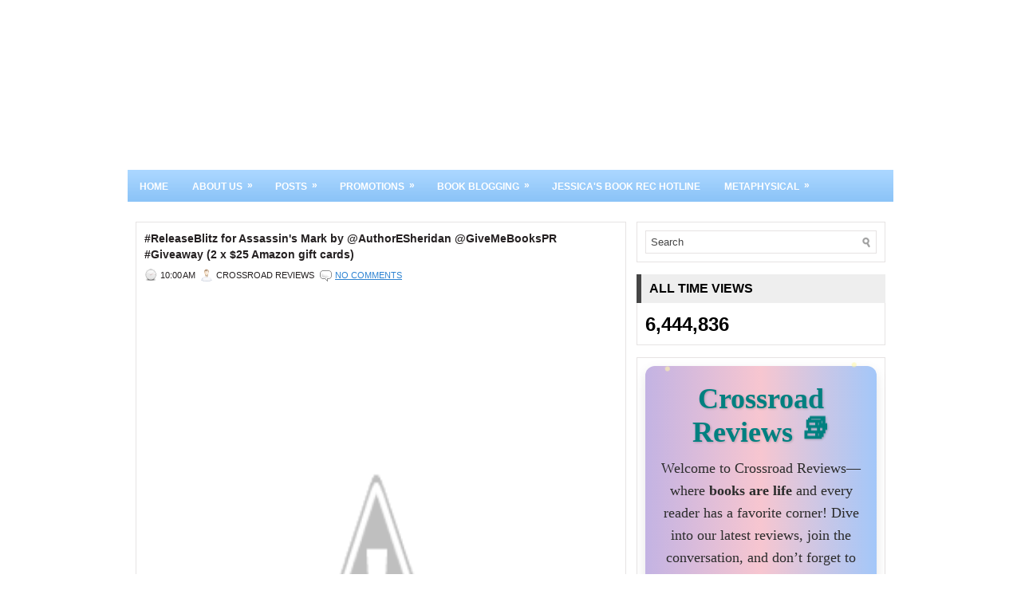

--- FILE ---
content_type: text/html; charset=UTF-8
request_url: http://www.crossroadreviews.com/2019/06/releaseblitz-for-assassins-mark-by.html
body_size: 33047
content:
<!DOCTYPE html>
<html dir='ltr' xmlns='http://www.w3.org/1999/xhtml' xmlns:b='http://www.google.com/2005/gml/b' xmlns:data='http://www.google.com/2005/gml/data' xmlns:expr='http://www.google.com/2005/gml/expr'>
<head>
<link href='https://www.blogger.com/static/v1/widgets/2944754296-widget_css_bundle.css' rel='stylesheet' type='text/css'/>
<!-- BEGIN SHAREAHOLIC CODE -->
<link as='script' href='//apps.shareaholic.com/assets/pub/shareaholic.js' rel='preload'/>
<script async='async' data-cfasync='false' data-shr-siteid='4d907b030db6dbdb636234d59cac5386' src='//apps.shareaholic.com/assets/pub/shareaholic.js'></script>
<!-- END SHAREAHOLIC CODE -->
<meta content='text/html; charset=UTF-8' http-equiv='Content-Type'/>
<meta content='blogger' name='generator'/>
<link href='http://www.crossroadreviews.com/favicon.ico' rel='icon' type='image/x-icon'/>
<link href='http://www.crossroadreviews.com/2019/06/releaseblitz-for-assassins-mark-by.html' rel='canonical'/>
<link rel="alternate" type="application/atom+xml" title="Crossroad Reviews - Atom" href="http://www.crossroadreviews.com/feeds/posts/default" />
<link rel="alternate" type="application/rss+xml" title="Crossroad Reviews - RSS" href="http://www.crossroadreviews.com/feeds/posts/default?alt=rss" />
<link rel="service.post" type="application/atom+xml" title="Crossroad Reviews - Atom" href="https://www.blogger.com/feeds/107005235360035683/posts/default" />

<link rel="alternate" type="application/atom+xml" title="Crossroad Reviews - Atom" href="http://www.crossroadreviews.com/feeds/7966535340875317577/comments/default" />
<!--Can't find substitution for tag [blog.ieCssRetrofitLinks]-->
<link href='https://2.bp.blogspot.com/-c7H5NRUsF3M/XN8aHf_McDI/AAAAAAAAUlM/ySHfs9taPoMeZWcuBYUvHM1mwAx4hj0iwCLcBGAs/s640/Assassin%2527s%2BMark%2BEbook%2BCover.jpg' rel='image_src'/>
<meta content='http://www.crossroadreviews.com/2019/06/releaseblitz-for-assassins-mark-by.html' property='og:url'/>
<meta content='#ReleaseBlitz for Assassin&#39;s Mark by @AuthorESheridan @GiveMeBooksPR #Giveaway (2 x $25 Amazon gift cards)' property='og:title'/>
<meta content='Crossroad Reviews offers book reviews, author features, and giveaways across all genres. Join our community and discover your next great read!' property='og:description'/>
<meta content='https://2.bp.blogspot.com/-c7H5NRUsF3M/XN8aHf_McDI/AAAAAAAAUlM/ySHfs9taPoMeZWcuBYUvHM1mwAx4hj0iwCLcBGAs/w1200-h630-p-k-no-nu/Assassin%2527s%2BMark%2BEbook%2BCover.jpg' property='og:image'/>
<!-- Start www.bloggertipandtrick.net: Changing the Blogger Title Tag -->
<title>#ReleaseBlitz for Assassin's Mark by @AuthorESheridan @GiveMeBooksPR #Giveaway (2 x $25 Amazon gift cards) ~ Crossroad Reviews</title>
<!-- End www.bloggertipandtrick.net: Changing the Blogger Title Tag -->
<link href='YOUR-FAVICON-URL' rel='shortcut icon' type='image/vnd.microsoft.icon'/>
<style id='page-skin-1' type='text/css'><!--
/*
-----------------------------------------------
Blogger Template Style
Name:   PrintDesign
Author: Lasantha Bandara
URL 1:  http://www.premiumbloggertemplates.com/
URL 2:  http://www.bloggertipandtrick.net/
Date:   October 2011
License:  This free Blogger template is licensed under the Creative Commons Attribution 3.0 License, which permits both personal and commercial use.
However, to satisfy the 'attribution' clause of the license, you are required to keep the footer links intact which provides due credit to its authors. For more specific details about the license, you may visit the URL below:
http://creativecommons.org/licenses/by/3.0/
----------------------------------------------- */
/* Variable definitions
====================
<Variable name="bgcolor" description="Page Background Color"
type="color" default="#fff">
<Variable name="textcolor" description="Text Color"
type="color" default="#333">
<Variable name="linkcolor" description="Link Color"
type="color" default="#58a">
<Variable name="pagetitlecolor" description="Blog Title Color"
type="color" default="#666">
<Variable name="descriptioncolor" description="Blog Description Color"
type="color" default="#999">
<Variable name="titlecolor" description="Post Title Color"
type="color" default="#c60">
<Variable name="bordercolor" description="Border Color"
type="color" default="#ccc">
<Variable name="sidebarcolor" description="Sidebar Title Color"
type="color" default="#999">
<Variable name="sidebartextcolor" description="Sidebar Text Color"
type="color" default="#666">
<Variable name="visitedlinkcolor" description="Visited Link Color"
type="color" default="#999">
<Variable name="bodyfont" description="Text Font"
type="font" default="normal normal 100% Georgia, Serif">
<Variable name="headerfont" description="Sidebar Title Font"
type="font"
default="normal normal 78% 'Trebuchet MS',Trebuchet,Arial,Verdana,Sans-serif">
<Variable name="pagetitlefont" description="Blog Title Font"
type="font"
default="normal normal 200% Georgia, Serif">
<Variable name="descriptionfont" description="Blog Description Font"
type="font"
default="normal normal 78% 'Trebuchet MS', Trebuchet, Arial, Verdana, Sans-serif">
<Variable name="postfooterfont" description="Post Footer Font"
type="font"
default="normal normal 78% 'Trebuchet MS', Trebuchet, Arial, Verdana, Sans-serif">
<Variable name="startSide" description="Side where text starts in blog language"
type="automatic" default="left">
<Variable name="endSide" description="Side where text ends in blog language"
type="automatic" default="right">
*/
/* Use this with templates/template-twocol.html */

--></style>
<script src='https://ajax.googleapis.com/ajax/libs/jquery/1.5.1/jquery.min.js' type='text/javascript'></script>
<script type='text/javascript'>
//<![CDATA[

(function($){
	/* hoverIntent by Brian Cherne */
	$.fn.hoverIntent = function(f,g) {
		// default configuration options
		var cfg = {
			sensitivity: 7,
			interval: 100,
			timeout: 0
		};
		// override configuration options with user supplied object
		cfg = $.extend(cfg, g ? { over: f, out: g } : f );

		// instantiate variables
		// cX, cY = current X and Y position of mouse, updated by mousemove event
		// pX, pY = previous X and Y position of mouse, set by mouseover and polling interval
		var cX, cY, pX, pY;

		// A private function for getting mouse position
		var track = function(ev) {
			cX = ev.pageX;
			cY = ev.pageY;
		};

		// A private function for comparing current and previous mouse position
		var compare = function(ev,ob) {
			ob.hoverIntent_t = clearTimeout(ob.hoverIntent_t);
			// compare mouse positions to see if they've crossed the threshold
			if ( ( Math.abs(pX-cX) + Math.abs(pY-cY) ) < cfg.sensitivity ) {
				$(ob).unbind("mousemove",track);
				// set hoverIntent state to true (so mouseOut can be called)
				ob.hoverIntent_s = 1;
				return cfg.over.apply(ob,[ev]);
			} else {
				// set previous coordinates for next time
				pX = cX; pY = cY;
				// use self-calling timeout, guarantees intervals are spaced out properly (avoids JavaScript timer bugs)
				ob.hoverIntent_t = setTimeout( function(){compare(ev, ob);} , cfg.interval );
			}
		};

		// A private function for delaying the mouseOut function
		var delay = function(ev,ob) {
			ob.hoverIntent_t = clearTimeout(ob.hoverIntent_t);
			ob.hoverIntent_s = 0;
			return cfg.out.apply(ob,[ev]);
		};

		// A private function for handling mouse 'hovering'
		var handleHover = function(e) {
			// next three lines copied from jQuery.hover, ignore children onMouseOver/onMouseOut
			var p = (e.type == "mouseover" ? e.fromElement : e.toElement) || e.relatedTarget;
			while ( p && p != this ) { try { p = p.parentNode; } catch(e) { p = this; } }
			if ( p == this ) { return false; }

			// copy objects to be passed into t (required for event object to be passed in IE)
			var ev = jQuery.extend({},e);
			var ob = this;

			// cancel hoverIntent timer if it exists
			if (ob.hoverIntent_t) { ob.hoverIntent_t = clearTimeout(ob.hoverIntent_t); }

			// else e.type == "onmouseover"
			if (e.type == "mouseover") {
				// set "previous" X and Y position based on initial entry point
				pX = ev.pageX; pY = ev.pageY;
				// update "current" X and Y position based on mousemove
				$(ob).bind("mousemove",track);
				// start polling interval (self-calling timeout) to compare mouse coordinates over time
				if (ob.hoverIntent_s != 1) { ob.hoverIntent_t = setTimeout( function(){compare(ev,ob);} , cfg.interval );}

			// else e.type == "onmouseout"
			} else {
				// unbind expensive mousemove event
				$(ob).unbind("mousemove",track);
				// if hoverIntent state is true, then call the mouseOut function after the specified delay
				if (ob.hoverIntent_s == 1) { ob.hoverIntent_t = setTimeout( function(){delay(ev,ob);} , cfg.timeout );}
			}
		};

		// bind the function to the two event listeners
		return this.mouseover(handleHover).mouseout(handleHover);
	};
	
})(jQuery);

//]]>
</script>
<script type='text/javascript'>
//<![CDATA[

/*
 * Superfish v1.4.8 - jQuery menu widget
 * Copyright (c) 2008 Joel Birch
 *
 * Dual licensed under the MIT and GPL licenses:
 * 	http://www.opensource.org/licenses/mit-license.php
 * 	http://www.gnu.org/licenses/gpl.html
 *
 * CHANGELOG: http://users.tpg.com.au/j_birch/plugins/superfish/changelog.txt
 */

;(function($){
	$.fn.superfish = function(op){

		var sf = $.fn.superfish,
			c = sf.c,
			$arrow = $(['<span class="',c.arrowClass,'"> &#187;</span>'].join('')),
			over = function(){
				var $$ = $(this), menu = getMenu($$);
				clearTimeout(menu.sfTimer);
				$$.showSuperfishUl().siblings().hideSuperfishUl();
			},
			out = function(){
				var $$ = $(this), menu = getMenu($$), o = sf.op;
				clearTimeout(menu.sfTimer);
				menu.sfTimer=setTimeout(function(){
					o.retainPath=($.inArray($$[0],o.$path)>-1);
					$$.hideSuperfishUl();
					if (o.$path.length && $$.parents(['li.',o.hoverClass].join('')).length<1){over.call(o.$path);}
				},o.delay);	
			},
			getMenu = function($menu){
				var menu = $menu.parents(['ul.',c.menuClass,':first'].join(''))[0];
				sf.op = sf.o[menu.serial];
				return menu;
			},
			addArrow = function($a){ $a.addClass(c.anchorClass).append($arrow.clone()); };
			
		return this.each(function() {
			var s = this.serial = sf.o.length;
			var o = $.extend({},sf.defaults,op);
			o.$path = $('li.'+o.pathClass,this).slice(0,o.pathLevels).each(function(){
				$(this).addClass([o.hoverClass,c.bcClass].join(' '))
					.filter('li:has(ul)').removeClass(o.pathClass);
			});
			sf.o[s] = sf.op = o;
			
			$('li:has(ul)',this)[($.fn.hoverIntent && !o.disableHI) ? 'hoverIntent' : 'hover'](over,out).each(function() {
				if (o.autoArrows) addArrow( $('>a:first-child',this) );
			})
			.not('.'+c.bcClass)
				.hideSuperfishUl();
			
			var $a = $('a',this);
			$a.each(function(i){
				var $li = $a.eq(i).parents('li');
				$a.eq(i).focus(function(){over.call($li);}).blur(function(){out.call($li);});
			});
			o.onInit.call(this);
			
		}).each(function() {
			var menuClasses = [c.menuClass];
			if (sf.op.dropShadows  && !($.browser.msie && $.browser.version < 7)) menuClasses.push(c.shadowClass);
			$(this).addClass(menuClasses.join(' '));
		});
	};

	var sf = $.fn.superfish;
	sf.o = [];
	sf.op = {};
	sf.IE7fix = function(){
		var o = sf.op;
		if ($.browser.msie && $.browser.version > 6 && o.dropShadows && o.animation.opacity!=undefined)
			this.toggleClass(sf.c.shadowClass+'-off');
		};
	sf.c = {
		bcClass     : 'sf-breadcrumb',
		menuClass   : 'sf-js-enabled',
		anchorClass : 'sf-with-ul',
		arrowClass  : 'sf-sub-indicator',
		shadowClass : 'sf-shadow'
	};
	sf.defaults = {
		hoverClass	: 'sfHover',
		pathClass	: 'overideThisToUse',
		pathLevels	: 1,
		delay		: 800,
		animation	: {opacity:'show'},
		speed		: 'normal',
		autoArrows	: true,
		dropShadows : true,
		disableHI	: false,		// true disables hoverIntent detection
		onInit		: function(){}, // callback functions
		onBeforeShow: function(){},
		onShow		: function(){},
		onHide		: function(){}
	};
	$.fn.extend({
		hideSuperfishUl : function(){
			var o = sf.op,
				not = (o.retainPath===true) ? o.$path : '';
			o.retainPath = false;
			var $ul = $(['li.',o.hoverClass].join(''),this).add(this).not(not).removeClass(o.hoverClass)
					.find('>ul').hide().css('visibility','hidden');
			o.onHide.call($ul);
			return this;
		},
		showSuperfishUl : function(){
			var o = sf.op,
				sh = sf.c.shadowClass+'-off',
				$ul = this.addClass(o.hoverClass)
					.find('>ul:hidden').css('visibility','visible');
			sf.IE7fix.call($ul);
			o.onBeforeShow.call($ul);
			$ul.animate(o.animation,o.speed,function(){ sf.IE7fix.call($ul); o.onShow.call($ul); });
			return this;
		}
	});

})(jQuery);



//]]>
</script>
<script type='text/javascript'>
/* <![CDATA[ */
jQuery.noConflict();
jQuery(function(){ 
	jQuery('ul.menu-primary').superfish({ 
	animation: {opacity:'show'},
autoArrows:  true,
                dropShadows: false, 
                speed: 200,
                delay: 800
                });
            });

jQuery(function(){ 
	jQuery('ul.menu-secondary').superfish({ 
	animation: {opacity:'show'},
autoArrows:  true,
                dropShadows: false, 
                speed: 200,
                delay: 800
                });
            });

jQuery(document).ready(function() {
	jQuery('.fp-slides').cycle({
		fx: 'fade',
		timeout: 4000,
		delay: 0,
		speed: 1000,
		next: '.fp-next',
		prev: '.fp-prev',
		pager: '.fp-pager',
		continuous: 0,
		sync: 1,
		pause: 1,
		pauseOnPagerHover: 1,
		cleartype: true,
		cleartypeNoBg: true
	});
 });

/* ]]> */

</script>
<script type='text/javascript'>
//<![CDATA[

function showrecentcomments(json){for(var i=0;i<a_rc;i++){var b_rc=json.feed.entry[i];var c_rc;if(i==json.feed.entry.length)break;for(var k=0;k<b_rc.link.length;k++){if(b_rc.link[k].rel=='alternate'){c_rc=b_rc.link[k].href;break;}}c_rc=c_rc.replace("#","#comment-");var d_rc=c_rc.split("#");d_rc=d_rc[0];var e_rc=d_rc.split("/");e_rc=e_rc[5];e_rc=e_rc.split(".html");e_rc=e_rc[0];var f_rc=e_rc.replace(/-/g," ");f_rc=f_rc.link(d_rc);var g_rc=b_rc.published.$t;var h_rc=g_rc.substring(0,4);var i_rc=g_rc.substring(5,7);var j_rc=g_rc.substring(8,10);var k_rc=new Array();k_rc[1]="Jan";k_rc[2]="Feb";k_rc[3]="Mar";k_rc[4]="Apr";k_rc[5]="May";k_rc[6]="Jun";k_rc[7]="Jul";k_rc[8]="Aug";k_rc[9]="Sep";k_rc[10]="Oct";k_rc[11]="Nov";k_rc[12]="Dec";if("content" in b_rc){var l_rc=b_rc.content.$t;}else if("summary" in b_rc){var l_rc=b_rc.summary.$t;}else var l_rc="";var re=/<\S[^>]*>/g;l_rc=l_rc.replace(re,"");if(m_rc==true)document.write('On '+k_rc[parseInt(i_rc,10)]+' '+j_rc+' ');document.write('<a href="'+c_rc+'">'+b_rc.author[0].name.$t+'</a> commented');if(n_rc==true)document.write(' on '+f_rc);document.write(': ');if(l_rc.length<o_rc){document.write('<i>&#8220;');document.write(l_rc);document.write('&#8221;</i><br/><br/>');}else{document.write('<i>&#8220;');l_rc=l_rc.substring(0,o_rc);var p_rc=l_rc.lastIndexOf(" ");l_rc=l_rc.substring(0,p_rc);document.write(l_rc+'&hellip;&#8221;</i>');document.write('<br/><br/>');}}}

function rp(json){document.write('<ul>');for(var i=0;i<numposts;i++){document.write('<li>');var entry=json.feed.entry[i];var posttitle=entry.title.$t;var posturl;if(i==json.feed.entry.length)break;for(var k=0;k<entry.link.length;k++){if(entry.link[k].rel=='alternate'){posturl=entry.link[k].href;break}}posttitle=posttitle.link(posturl);var readmorelink="(more)";readmorelink=readmorelink.link(posturl);var postdate=entry.published.$t;var cdyear=postdate.substring(0,4);var cdmonth=postdate.substring(5,7);var cdday=postdate.substring(8,10);var monthnames=new Array();monthnames[1]="Jan";monthnames[2]="Feb";monthnames[3]="Mar";monthnames[4]="Apr";monthnames[5]="May";monthnames[6]="Jun";monthnames[7]="Jul";monthnames[8]="Aug";monthnames[9]="Sep";monthnames[10]="Oct";monthnames[11]="Nov";monthnames[12]="Dec";if("content"in entry){var postcontent=entry.content.$t}else if("summary"in entry){var postcontent=entry.summary.$t}else var postcontent="";var re=/<\S[^>]*>/g;postcontent=postcontent.replace(re,"");document.write(posttitle);if(showpostdate==true)document.write(' - '+monthnames[parseInt(cdmonth,10)]+' '+cdday);if(showpostsummary==true){if(postcontent.length<numchars){document.write(postcontent)}else{postcontent=postcontent.substring(0,numchars);var quoteEnd=postcontent.lastIndexOf(" ");postcontent=postcontent.substring(0,quoteEnd);document.write(postcontent+'...'+readmorelink)}}document.write('</li>')}document.write('</ul>')}

//]]>
</script>
<script type='text/javascript'>
summary_noimg = 650;
summary_img = 650;
img_thumb_height = 300;
img_thumb_width = 200; 
</script>
<script type='text/javascript'>
//<![CDATA[

function removeHtmlTag(strx,chop){ 
	if(strx.indexOf("<")!=-1)
	{
		var s = strx.split("<"); 
		for(var i=0;i<s.length;i++){ 
			if(s[i].indexOf(">")!=-1){ 
				s[i] = s[i].substring(s[i].indexOf(">")+1,s[i].length); 
			} 
		} 
		strx =  s.join(""); 
	}
	chop = (chop < strx.length-1) ? chop : strx.length-2; 
	while(strx.charAt(chop-1)!=' ' && strx.indexOf(' ',chop)!=-1) chop++; 
	strx = strx.substring(0,chop-1); 
	return strx+'...'; 
}

function createSummaryAndThumb(pID){
	var div = document.getElementById(pID);
	var imgtag = "";
	var img = div.getElementsByTagName("img");
	var summ = summary_noimg;
	if(img.length>=1) {	
		imgtag = '<span style="float:left; padding:0px 10px 5px 0px;"><img src="'+img[0].src+'" width="'+img_thumb_width+'px" height="'+img_thumb_height+'px"/></span>';
		summ = summary_img;
	}
	
	var summary = imgtag + '<div>' + removeHtmlTag(div.innerHTML,summ) + '</div>';
	div.innerHTML = summary;
}

//]]>
</script>
<style type='text/css'>
body{background:#ffffff url(https://i.pinimg.com/736x/f3/75/6c/f3756c628e1dfdb1b6b4c031e2f10c73.jpg) right  repeat;color:#000000;font-family: Arial, Verdana;font-size: 12px;margin:0px;padding:0px;}
a:link,a:visited{color:#2D83D2;text-decoration:underline;outline:none;}
a:hover{color:#CB1420;text-decoration:none;outline:none;}
a img{border-width:0}
#body-wrapper{margin:0px;padding:0px;}
blockquote{overflow:hidden;padding-left:9px;font-style:italic;color:#666;border-left:3px solid #93c9f9;}
/* Header-----------------------------------------------*/
#header-wrapper{width:1000px;margin:0 auto 0;height:70px;padding:40px 0px 40px 0px;background:url(https://i.pinimg.com/736x/e0/cc/22/e0cc22d8afd05caf62c98b41ee682905.jpg) center no-repeat; ;overflow:show;}
#header-inner{background-position:center;margin-left:auto;margin-right:auto}
#header{margin:0;border:0 solid $bordercolor;color:$pagetitlecolor;float:left;width:47%;overflow:hidden;}
#header h1{margin:0 5px 0;padding:5px 0px 0px 10px;font-family:Arial, Helvetica, Sans-serif;font-weight:bold;font-size:32px;line-height:32px;color:#353535;text-shadow:0px 1px 0px #fff;}
#header .description{padding-left:17px;color:#353535;text-shadow:0px 1px 0px #fff;line-height:14px;font-size:14px;padding-top:0px;margin-top:5px;}
#header h1 a,#header h1 a:visited{color:#353535;text-decoration:none}
#header h2{padding-left:15px;color:#353535;font:14px Arial,Helvetica,Sans-serif}
#header2{float:right;width:51%;margin-right:0px;padding-right:0px;overflow:hidden;}
#header2 .widget{padding:2px 10px 0px 0px;float:right}
#top-social-profiles{padding-top:10px;height:32px;text-align:right}
#top-social-profiles img{margin:0 0 0 6px !important}
#top-social-profiles img:hover{opacity:0.8}
#top-social-profiles .widget-container{background:none;padding:0;border:0}
/* Outer-Wrapper----------------------------------------------- */
#outer-wrapper{width:960px;margin:0px auto 0px;padding:0;text-align:left;font:$bodyfont;}
#content-wrapper{background:#fff;}
#main-wrapper{width:615px;padding-top:10px;padding-left:10px;padding-right:0px;float:left;word-wrap:break-word;/* fix for long text breaking sidebar float in IE */
overflow:hidden;/* fix for long non-text content breaking IE sidebar float */
}
#rsidebar-wrapper{width:312px;float:right;margin-left:0px;padding-right:10px;margin-right:0px;padding-top:10px;padding-bottom:15px;word-wrap:break-word;/* fix for long text breaking sidebar float in IE */
overflow:hidden;/* fix for long non-text content breaking IE sidebar float */
}
.menus,.menus *{margin:0;padding:0;list-style:none;list-style-type:none;line-height:1.0}
.menus ul{position:absolute;top:-999em;width:100%}
.menus ul li{width:100%}
.menus li:hover{visibility:inherit}
.menus li{float:left;position:relative}
.menus a{display:block;position:relative}
.menus li:hover ul,.menus li.sfHover ul{left:0;top:100%;z-index:99}
.menus li:hover li ul,.menus li.sfHover li ul{top:-999em}
.menus li li:hover ul,.menus li li.sfHover ul{left:100%;top:0}
.menus li li:hover li ul,.menus li li.sfHover li ul{top:-999em}
.menus li li li:hover ul,.menus li li li.sfHover ul{left:100%;top:0}
.sf-shadow ul{padding:0 8px 9px 0;-moz-border-radius-bottomleft:17px;-moz-border-radius-topright:17px;-webkit-border-top-right-radius:17px;-webkit-border-bottom-left-radius:17px}
.menus .sf-shadow ul.sf-shadow-off{background:transparent}
.menu-primary-container{padding:0;position:relative;height:48px;z-index:400;float:left}
.menu-primary{}
.menu-primary ul{min-width:160px}
.menu-primary li a{color:#3A3A3A;padding:16px 15px 13px 15px;text-decoration:none;text-transform:uppercase;font:normal 11px Arial,Helvetica,Sans-serif;border-top:3px solid #F4F4F4}
.menu-primary li a:hover,.menu-primary li a:active,.menu-primary li a:focus,.menu-primary li:hover > a,.menu-primary li.current-cat > a,.menu-primary li.current_page_item > a,.menu-primary li.current-menu-item > a{color:#3A3A3A;outline:0;border-bottom:3px solid #95C8F7}
.menu-primary li li a{color:#fff;text-transform:none;background:#8BC3F7;padding:10px 15px;margin:0;border:0;font-weight:normal}
.menu-primary li li a:hover,.menu-primary li li a:active,.menu-primary li li a:focus,.menu-primary li li:hover > a,.menu-primary li li.current-cat > a,.menu-primary li li.current_page_item > a,.menu-primary li li.current-menu-item > a{color:#fff;background:#E8202D;outline:0;border-bottom:0;text-decoration:none;border-top:0}
.menu-primary a.sf-with-ul{padding-right:20px;min-width:1px}
.menu-primary .sf-sub-indicator{position:absolute;display:block;overflow:hidden;right:0;top:0;padding:15px 10px 0 0}
.menu-primary li li .sf-sub-indicator{padding:9px 10px 0 0}
.wrap-menu-primary .sf-shadow ul{background:url('https://blogger.googleusercontent.com/img/b/R29vZ2xl/AVvXsEgMy2WI603RpxyZ-Y8HRWf9Ox3OhXzipeTmkR62agfI7QxLOZmZYDe2Yi6EK0WdpbYkzUlTkeiZyyAQMINa2r49b9PvfjizVszOur28zmGlKo4ObXSMIuLIaTQdBQVTrnwJjdwm6PrsZjlZ/s0/menu-primary-shadow.png') no-repeat bottom right}
.menu-secondary-container{position:relative;height:40px;z-index:300;background:url(https://blogger.googleusercontent.com/img/b/R29vZ2xl/AVvXsEi0T_EnWSxOhMWfZKrnDCD9IAIKLfK4tfKxaq0a0tL1ddezfFweHLVXpfV5mJxu9gPI3RgkyTggjOZZ0Uo3QxQnqK4YSVT05NEdobxAG-nFIAYgVPkCIdMS3lfQhOL5N8vwfKIb-YaPryhX/s0/menu-secondary-bg.png) left top repeat-x;margin:15px 0 15px 0}
.menu-secondary{}
.menu-secondary ul{min-width:160px}
.menu-secondary li a{color:#FFF;padding:14px 15px 11px 15px;text-decoration:none;text-transform:uppercase;font:bold 12px Arial,Helvetica,Sans-serif}
.menu-secondary li a:hover,.menu-secondary li a:active,.menu-secondary li a:focus,.menu-secondary li:hover > a,.menu-secondary li.current-cat > a,.menu-secondary li.current_page_item > a,.menu-secondary li.current-menu-item > a{color:#FFF;background:url(https://blogger.googleusercontent.com/img/b/R29vZ2xl/AVvXsEi0T_EnWSxOhMWfZKrnDCD9IAIKLfK4tfKxaq0a0tL1ddezfFweHLVXpfV5mJxu9gPI3RgkyTggjOZZ0Uo3QxQnqK4YSVT05NEdobxAG-nFIAYgVPkCIdMS3lfQhOL5N8vwfKIb-YaPryhX/s0/menu-secondary-bg.png) left -140px repeat-x;outline:0}
.menu-secondary li li a{color:#fff;background:#E8202D;padding:10px 15px;text-transform:none;margin:0;font-weight:normal}
.menu-secondary li li a:hover,.menu-secondary li li a:active,.menu-secondary li li a:focus,.menu-secondary li li:hover > a,.menu-secondary li li.current-cat > a,.menu-secondary li li.current_page_item > a,.menu-secondary li li.current-menu-item > a{color:#fff;background:#F8424E;outline:0}
.menu-secondary a.sf-with-ul{padding-right:26px;min-width:1px}
.menu-secondary .sf-sub-indicator{position:absolute;display:block;overflow:hidden;right:0;top:0;padding:13px 13px 0 0}
.menu-secondary li li .sf-sub-indicator{padding:9px 13px 0 0}
.wrap-menu-secondary .sf-shadow ul{background:url('https://blogger.googleusercontent.com/img/b/R29vZ2xl/AVvXsEhB3kbvaw8gXGLU4oRhdTRlrBoW5AwScQVUsyvyLGuYYvvjosD1spVytiwGtgY4l4DKRMJ5rjmRoNfeNbEel9Y0AZAR5Rpxc_4NxdTWpbeshCl95V1DUIW3UWEMnOcMjEIClXeinDFb_ZCJ/s0/menu-secondary-shadow.png') no-repeat bottom right}
/* Headings----------------------------------------------- */
h2{}
/* Posts-----------------------------------------------*/
h2.date-header{margin:1.5em 0 .5em;display:none;}
.wrapfullpost{}
.post{margin-bottom:15px;border:1px solid #E6E3E3;padding:10px 10px 0 10px;}
.post-title{color:#242021;margin:0 0 10px 0;padding:0;font-family:Arial,Helvetica,Sans-serif;font-size:14px;line-height:20px;font-weight:bold;}
.post-title a,.post-title a:visited,.post-title strong{display:block;text-decoration:none;color:#242021;text-decoration:none;}
.post-title strong,.post-title a:hover{color:#448DD1;text-decoration:none;}
.post-body{color:#000000;margin:0px;padding:0px 10px 0px 0px;font-family:Georgia, Serif;font-size:18px;line-height: 20px;}
.post-footer{margin:5px 0;}
.comment-link{margin-$startSide:.6em}
.post-body img{padding:6px;border:1px solid #D9D9D9;background:#ffffff;}
.postmeta-primary{color:#242021;font-size:11px;text-transform:uppercase;padding:0 0 5px 0}
.postmeta-secondary{color:#242021;font-size:11px;padding:0 0 15px 0}
.meta_date,.meta_author,.meta_comments,.meta_edit,.meta_categories,.meta_tags{padding:3px 0 3px 20px;background-position:left center;background-repeat:no-repeat}
.meta_date{background-image:url(https://blogger.googleusercontent.com/img/b/R29vZ2xl/AVvXsEiZdJKEDaoTHTsdZ_ngAIDsICXNJ8Vju9M_LuQHm6OFZlJ2Qn53RleoSimfBiGq7YENqw96UE5EM3kfZz5RrWk_rhNI3BypnZve-NOE6CjBwx2V112FO0HfitNb3mN01oSC4SMMzT0DVtsQ/s0/time.png)}
.meta_author{background-image:url(https://blogger.googleusercontent.com/img/b/R29vZ2xl/AVvXsEitSIohRD1dw7ik8-W31hIxvT7g9QS1Mw7WgmRtcttR8RV14ZlTV4JGnRfK4EX5kzzmBtaoe7RYhckRSj2bZIm1s2wsgJDJ60_0oUhJXt4zUFgvCbSnKVX71VhtG0Nq_FjI4PR-5BEqNcLd/s0/author.png)}
.meta_comments{background-image:url(https://blogger.googleusercontent.com/img/b/R29vZ2xl/AVvXsEi4R17xb-CkVxgW1-TROoIUtrlwe8M5NGGd_WKDm4isk8g1yRXi866TvYBMp1h7UTgGg2teKl_z8oqvfPXTFIvc2njQJPeJitAKvF193WFwpkulmKlNsSfN1m8qqqaquilqkOl0pnXH17GJ/s0/comments.png)}
.meta_edit{background-image:url(images/edit.png)}
.meta_categories{background-image:url(https://blogger.googleusercontent.com/img/b/R29vZ2xl/AVvXsEiLy8b8UMV6grNbJjKeWyw-4aLspoqJm9uBmQ5R5TmnZF-7eRbbeGJGEf6mu84PeStefGtS60WOaszGTBKyJb8Alu7maYqJZeWgfBhQ26n1Y5Rq3fPGTJXw2iU0eZ7gDW-11e2VtZkX7R9G/s0/cat.png)}
.meta_tags{background-image:url(https://blogger.googleusercontent.com/img/b/R29vZ2xl/AVvXsEgVMiOS40A4AIa4E_9mzf2AnuD8nuNBrQwgotPJkYwliMV6tXpXyjANWH62x6dBDc36sPSKSHH8A6odOoqKj7Yob5mmsk7MlnNSyG3phUkc5tdQST5iCIapE3awbiK_5YplcMEE9HCZU5ZK/s0/tags.png)}
.readmore{margin-bottom:5px;float:right}
.readmore a{color:#F22634;padding:8px 14px;display:inline-block;font-size:12px;line-height:12px;text-decoration:underline;text-transform:uppercase}
.readmore a:hover{color:#5EA3E3;text-decoration:none}
.fp-slider{margin:0 0 15px 0;border:1px solid #242021;width:613px;height:346px;overflow:hidden}
.fp-slides-container{border:7px solid #fff}
.fp-slides,.fp-thumbnail,.fp-prev-next-wrap,.fp-nav{width:600px}
.fp-content{width:584px}
.fp-slides,.fp-thumbnail{height:300px;overflow:hidden;position:relative}
.fp-title{color:#fff;font:bold 18px Arial,Helvetica,Sans-serif;padding:0 0 2px 0;margin:0}
.fp-title a,.fp-title a:hover{color:#fff;text-decoration:none}
.fp-content{position:absolute;bottom:0;left:0;background:#111;opacity:0.7;filter:alpha(opacity = 70);padding:10px 15px;overflow:hidden}
.fp-content p{color:#fff;padding:0;margin:0;line-height:18px}
.fp-more,.fp-more:hover{color:#fff;font-weight:bold}
.fp-nav{height:12px;text-align:center;padding:10px 0;background:#242021}
.fp-pager a{background-image:url(https://blogger.googleusercontent.com/img/b/R29vZ2xl/AVvXsEjSPAzdP-FJlhENb20d8kKMCtRetduCnJ_0RxXGWf6gCttNY82gMDXg_GiKmxq0imdsaMLT-AFnv0f3gnKnAzlrg5XIaMQ1hCt1jMTi-i85IvylXCD5RAnmzn3pirQWZanT2qDbI8c3_hRt/s0/featured-pager.png);cursor:pointer;margin:0 8px 0 0;padding:0;display:inline-block;width:12px;height:12px;overflow:hidden;text-indent:-999px;background-position:0 0;float:none;line-height:1;opacity:0.7;filter:alpha(opacity = 70)}
.fp-pager a:hover,.fp-pager a.activeSlide{text-decoration:none;background-position:0 -112px;opacity:1.0;filter:alpha(opacity = 100)}
.fp-prev-next-wrap{position:absolute;top:130px;left:0;height:37px}
.fp-prev{float:left;margin-left:14px;width:37px;height:37px;background:url(https://blogger.googleusercontent.com/img/b/R29vZ2xl/AVvXsEg-6CI9EXAMajmY1bM8YT3CV4Do8xV3vBsOQ1J7xR5Pn7FHqi_WI5YXTLFllbl4qc-2l2DsjdLSpunrlitjeRA6DkvR-MDcVSndstJ_w3kKxOKAP6wSh2Kyif_MNsHcp_D35GYJ_7FRBZ6C/s0/featured-prev.png) left top no-repeat;opacity:0.6;filter:alpha(opacity = 60)}
.fp-prev:hover{opacity:0.8;filter:alpha(opacity = 80)}
.fp-next{float:right;width:36px;height:37px;margin-right:14px;background:url(https://blogger.googleusercontent.com/img/b/R29vZ2xl/AVvXsEgAO-_xycT8ykyYDw2yix6QTaSCK7wAuBkUc5WqFjVe6WOo0LBVh8aS0hA17qGh3Qec1GdazaSo4XcsG_k4FnIgZmRiLZWSFvT_BkoTGrMWXpNDshqZIXgHNi4AXoV3EWUfONtk0B6a_8pe/s0/featured-next.png) right top no-repeat;opacity:0.6;filter:alpha(opacity = 60)}
.fp-next:hover{opacity:0.8;filter:alpha(opacity = 80)}
/* Sidebar Content----------------------------------------------- */
.sidebar{margin:0 0 10px 0;font-size:13px;color:#000000;}
.sidebar a{text-decoration:none;color:#000000;}
.sidebar a:hover{text-decoration:none;color:#000000;}
.sidebar h2{color:#000000;background:#EEE;font-size:16px;line-height:16px;font-family:Arial,Helvetica,Sans-serif;font-weight:bold;margin:-11px -11px 12px -11px;padding:10px;text-transform:uppercase;border-left:6px solid #464646;}
.sidebar ul{list-style-type:none;list-style:none;margin:0px;padding:0px;}
.sidebar ul li{padding:8px 0 8px 10px;margin:0;background:url(https://blogger.googleusercontent.com/img/b/R29vZ2xl/AVvXsEgA-U22g-Y45C7Nvhtq9bW1pXBVLjDQDaLDWQsGRZ80lI0kcMYl11v3Juio24waTXxaoIcR3gKtS90UpuovlWhkltTX-3K9BP7UbTI_fe8u1zHl7wQbUWW4wLVjm-6nlHOIaRHks9EdvNZJ/s0/widget-list.png) left 11px no-repeat;}
.sidebar .widget{margin:0 0 15px 0;padding:10px;color:#000000;font-size:13px;background:#FFF;border:1px solid #E6E3E3;}
.main .widget{margin:0 0 5px;padding:0 0 2px}
.main .Blog{border-bottom-width:0}
/* FOOTER ----------------------------------------------- */
#footer{margin-top:0px;margin-bottom:5px}
#copyrights{color:#FFF;background:#92C7F9;text-align:center;padding:20px 0;}
#copyrights a{color:#FFF}
#copyrights a:hover{color:#FFF;text-decoration:none}
#credits{color:#696969;text-align:center;font-size:11px;padding:10px 0 0 0;}
#credits a{color:#696969;text-decoration:none}
#credits a:hover{text-decoration:none;color:#696969}
#footer-column-container {clear:both;padding:0px 0px 10px 0px;background:#ffffff;color:#464646;font-size:13px;}
#footer-column-container a{text-decoration:none;color:#464646;}
#footer-column-container a:hover{text-decoration:none;color:#E8202D;}
#footer-column-container h2{color:#565656;background:#EEE;font-size:16px;line-height:16px;font-family:Arial,Helvetica,Sans-serif;font-weight:bold;margin:-11px -11px 12px -11px;padding:10px;text-transform:uppercase;border-left:6px solid #E8202D;}
#footer-column-container ul{list-style-type:none;list-style:none;margin:0px;padding:0px;}
#footer-column-container ul li{padding:8px 0 8px 10px;margin:0;background:url(https://blogger.googleusercontent.com/img/b/R29vZ2xl/AVvXsEgA-U22g-Y45C7Nvhtq9bW1pXBVLjDQDaLDWQsGRZ80lI0kcMYl11v3Juio24waTXxaoIcR3gKtS90UpuovlWhkltTX-3K9BP7UbTI_fe8u1zHl7wQbUWW4wLVjm-6nlHOIaRHks9EdvNZJ/s0/widget-list.png) left 11px no-repeat;}
#footer-column-container .widget{margin:0 0 15px 0;padding:10px;color:#464646;font-size:13px;background:#FFF;border:1px solid #E6E3E3;}
.footer-column {padding: 4px 10px;}
/* Search ----------------------------------------------- */
#search{border:1px solid #E6E3E3;background:#fff url(https://blogger.googleusercontent.com/img/b/R29vZ2xl/AVvXsEgqu78GDooD6H-yeDeyPmCWUwHRPwWS351fWLMZ_HCCCbijEBRqHbKWlGC7RsRI-mF35OpERKYVYrOPy7uxeqop1VRchwPkbu0uI0ZoeB8W51mp6O8XdJBAxgTn88OOF5rsgYqX-8cipiQE/s0/search.png) 99% 50% no-repeat;text-align:left;padding:6px 24px 6px 6px;overflow:hidden}
#search #s{background:none;color:#464646;border:0;width:100%;padding:0;margin:0;outline:none}
#content-search{width:300px;padding:15px 0}
/* Comments----------------------------------------------- */
#comments{padding:10px;background-color:#fff;border:1px solid #E6E3E3;}
#comments h4{font-size:16px;font-weight:bold;margin:1em 0;color:$sidebarcolor}
#comments-block3{padding:0;margin:0;float:left;overflow:hidden;position:relative;}
#comment-name-url{width:465px;float:left}
#comment-date{width:465px;float:left;margin-top:5px;font-size:10px;}
#comment-header{float:left;padding:5px 0 40px 10px;margin:5px 0px 15px 0px;position:relative;background-color:#fff;border:1px solid #E6E3E3;}
.avatar-image-container{background:url(https://blogger.googleusercontent.com/img/b/R29vZ2xl/AVvXsEiEEWBYN59g10-u8ylqj7Quff3myPDIKe7nsRgvG61oQ4cOFcPhBFnPze-sQ2uPKjq7BjHvdZGvWWcEYa1Yd_Rsw9585MIblk8chMf1d7I92FwYwndvkl3Lv1D6E7K2AN69WFcgM6JQs6Oj/s0/comment-avatar.jpg);width:32px;height:32px;float:right;margin:5px 10px 5px 5px;border:1px solid #ddd;}
.avatar-image-container img{width:32px;height:32px;}
a.comments-autor-name{color:#000;font:normal bold 14px Arial,Tahoma,Verdana}
a.says{color:#000;font:normal 14px Arial,Tahoma,Verdana}
.says a:hover{text-decoration:none}
.deleted-comment{font-style:italic;color:gray}
#blog-pager-newer-link{float:$startSide}
#blog-pager-older-link{float:$endSide}
#blog-pager{text-align:center}
.feed-links{clear:both;line-height:2.5em}
/* Profile ----------------------------------------------- */
.profile-img{float:$startSide;margin-top:0;margin-$endSide:5px;margin-bottom:5px;margin-$startSide:0;padding:4px;border:1px solid $bordercolor}
.profile-data{margin:0;text-transform:uppercase;letter-spacing:.1em;font:$postfooterfont;color:$sidebarcolor;font-weight:bold;line-height:1.6em}
.profile-datablock{margin:.5em 0 .5em}
.profile-textblock{margin:0.5em 0;line-height:1.6em}
.avatar-image-container{background:url(https://blogger.googleusercontent.com/img/b/R29vZ2xl/AVvXsEiEEWBYN59g10-u8ylqj7Quff3myPDIKe7nsRgvG61oQ4cOFcPhBFnPze-sQ2uPKjq7BjHvdZGvWWcEYa1Yd_Rsw9585MIblk8chMf1d7I92FwYwndvkl3Lv1D6E7K2AN69WFcgM6JQs6Oj/s0/comment-avatar.jpg);width:32px;height:32px;float:right;margin:5px 10px 5px 5px;border:1px solid #ddd;}
.avatar-image-container img{width:32px;height:32px;}
.profile-link{font:$postfooterfont;text-transform:uppercase;letter-spacing:.1em}
#navbar-iframe{height:0;visibility:hidden;display:none;}
/* -- number page navigation -- */
#blog-pager {padding:6px;font-size:11px;}
#comment-form iframe{padding:5px;width:580px;height:275px;}
.tabs-widget{list-style:none;list-style-type:none;margin:0 0 10px 0;padding:0;height:26px}
.tabs-widget li{list-style:none;list-style-type:none;margin:0 0 0 4px;padding:0;float:left}
.tabs-widget li:first-child{margin:0}
.tabs-widget li a{color:#FFF;background:url(https://blogger.googleusercontent.com/img/b/R29vZ2xl/AVvXsEiMvV6FElRAnPWBP4f6vAUYCI4eVn1IXJs2ROKzjTebvdRLB9BqrUd_5rNbf0m1zFQ_OPkfInHZO7kPOZa97pMpKNm2eRpKJU5UBcrvVglPJelOyeFDR9GcboHUWp1mk1vHOjbqTrbA2UIm/s0/tabs-widget-bg.png) left top repeat-x;padding:6px 16px;display:block;text-decoration:none;font:bold 12px/12px Arial,Helvetica,Sans-serif;border:1px solid #70A2D1}
.tabs-widget li a:hover,.tabs-widget li a.tabs-widget-current{background:url(https://blogger.googleusercontent.com/img/b/R29vZ2xl/AVvXsEiMvV6FElRAnPWBP4f6vAUYCI4eVn1IXJs2ROKzjTebvdRLB9BqrUd_5rNbf0m1zFQ_OPkfInHZO7kPOZa97pMpKNm2eRpKJU5UBcrvVglPJelOyeFDR9GcboHUWp1mk1vHOjbqTrbA2UIm/s0/tabs-widget-bg.png) left -124px repeat-x;color:#FFF;border:1px solid #CB1420;text-decoration:none}
.tabs-widget-content{}
.tabviewsection{margin-top:10px;margin-bottom:10px;}
#crosscol-wrapper{display:none;}
.PopularPosts .item-title{font-weight:bold;padding-bottom:0.2em;text-shadow:0px 1px 0px #fff;}
.PopularPosts .widget-content ul li{padding:0.7em 0;background:none}
.widget-container{list-style-type:none;list-style:none;margin:0 0 15px 0;padding:10px;color:#464646;font-size:13px;background:#FFF;border:1px solid #E6E3E3}
h3.widgettitle{color:#565656;background:#EEE;font:bold 16px/16px Arial,Helvetica,Sans-serif;margin:-11px -11px 12px -11px;padding:10px;text-transform:uppercase;border-left:6px solid #20d4e8}
div.span-1,div.span-2,div.span-3,div.span-4,div.span-5,div.span-6,div.span-7,div.span-8,div.span-9,div.span-10,div.span-11,div.span-12,div.span-13,div.span-14,div.span-15,div.span-16,div.span-17,div.span-18,div.span-19,div.span-20,div.span-21,div.span-22,div.span-23,div.span-24{float:left;margin-right:10px}
.span-1{width:30px}.span-2{width:70px}.span-3{width:110px}.span-4{width:150px}.span-5{width:190px}.span-6{width:230px}.span-7{width:270px}.span-8{width:310px}.span-9{width:350px}.span-10{width:390px}.span-11{width:430px}.span-12{width:470px}.span-13{width:510px}.span-14{width:550px}.span-15{width:590px}.span-16{width:630px}.span-17{width:670px}.span-18{width:710px}.span-19{width:750px}.span-20{width:790px}.span-21{width:830px}.span-22{width:870px}.span-23{width:910px}.span-24,div.span-24{width:960px;margin:0}input.span-1,textarea.span-1,input.span-2,textarea.span-2,input.span-3,textarea.span-3,input.span-4,textarea.span-4,input.span-5,textarea.span-5,input.span-6,textarea.span-6,input.span-7,textarea.span-7,input.span-8,textarea.span-8,input.span-9,textarea.span-9,input.span-10,textarea.span-10,input.span-11,textarea.span-11,input.span-12,textarea.span-12,input.span-13,textarea.span-13,input.span-14,textarea.span-14,input.span-15,textarea.span-15,input.span-16,textarea.span-16,input.span-17,textarea.span-17,input.span-18,textarea.span-18,input.span-19,textarea.span-19,input.span-20,textarea.span-20,input.span-21,textarea.span-21,input.span-22,textarea.span-22,input.span-23,textarea.span-23,input.span-24,textarea.span-24{border-left-width:1px!important;border-right-width:1px!important;padding-left:5px!important;padding-right:5px!important}input.span-1,textarea.span-1{width:18px!important}input.span-2,textarea.span-2{width:58px!important}input.span-3,textarea.span-3{width:98px!important}input.span-4,textarea.span-4{width:138px!important}input.span-5,textarea.span-5{width:178px!important}input.span-6,textarea.span-6{width:218px!important}input.span-7,textarea.span-7{width:258px!important}input.span-8,textarea.span-8{width:298px!important}input.span-9,textarea.span-9{width:338px!important}input.span-10,textarea.span-10{width:378px!important}input.span-11,textarea.span-11{width:418px!important}input.span-12,textarea.span-12{width:458px!important}input.span-13,textarea.span-13{width:498px!important}input.span-14,textarea.span-14{width:538px!important}input.span-15,textarea.span-15{width:578px!important}input.span-16,textarea.span-16{width:618px!important}input.span-17,textarea.span-17{width:658px!important}input.span-18,textarea.span-18{width:698px!important}input.span-19,textarea.span-19{width:738px!important}input.span-20,textarea.span-20{width:778px!important}input.span-21,textarea.span-21{width:818px!important}input.span-22,textarea.span-22{width:858px!important}input.span-23,textarea.span-23{width:898px!important}input.span-24,textarea.span-24{width:938px!important}.last{margin-right:0;padding-right:0}
.last,div.last{margin-right:0}
</style>
<style type='text/css'>
#main-wrapper{padding-top:10px;}
.post-body img {padding:0px;background:transparent;border:none;}
</style>
<!--[if lte IE 8]> <style type='text/css'> #search{border:1px solid #E6E3E3;background:#fff url(https://blogger.googleusercontent.com/img/b/R29vZ2xl/AVvXsEgqu78GDooD6H-yeDeyPmCWUwHRPwWS351fWLMZ_HCCCbijEBRqHbKWlGC7RsRI-mF35OpERKYVYrOPy7uxeqop1VRchwPkbu0uI0ZoeB8W51mp6O8XdJBAxgTn88OOF5rsgYqX-8cipiQE/s0/search.png) 99% 20% no-repeat;text-align:left;padding:6px 24px 6px 6px;height:17px;overflow:hidden;} </style> <![endif]-->
<script src='http://apis.google.com/js/plusone.js' type='text/javascript'>
{lang: 'en-US'}
</script>
<link href='https://www.blogger.com/dyn-css/authorization.css?targetBlogID=107005235360035683&amp;zx=c193d095-f79f-4717-8a69-5f92a58bab85' media='none' onload='if(media!=&#39;all&#39;)media=&#39;all&#39;' rel='stylesheet'/><noscript><link href='https://www.blogger.com/dyn-css/authorization.css?targetBlogID=107005235360035683&amp;zx=c193d095-f79f-4717-8a69-5f92a58bab85' rel='stylesheet'/></noscript>
<meta name='google-adsense-platform-account' content='ca-host-pub-1556223355139109'/>
<meta name='google-adsense-platform-domain' content='blogspot.com'/>

<!-- data-ad-client=ca-pub-7756274829695872 -->

<link rel="stylesheet" href="https://fonts.googleapis.com/css2?display=swap&family=Bebas+Neue"></head>
<body>
<div id='body-wrapper'><div id='outer-wrapper'><div id='wrap2'>
<!-- skip links for text browsers -->
<span id='skiplinks' style='display:none;'>
<a href='#main'>skip to main </a> |
      <a href='#sidebar'>skip to sidebar</a>
</span>
<div class='span-24'>
<div class='span-16'>
<div class='menu-primary-container'>
<div class='pagelistmenusblog no-items section' id='pagelistmenusblog'></div>
</div>
</div>
</div>
<div style='clear:both;'></div>
<div id='header-wrapper'>
<div class='header no-items section' id='header'></div>
<div class='header no-items section' id='header2'></div>
<div style='clear:both;'></div>
</div>
<div style='clear:both;'></div>
<div class='span-24'>
<div class='menu-secondary-container'>
<ul class='menus menu-secondary'>
<li><a href='http://www.crossroadreviews.com/'>Home</a></li>
<li><a href='#'>About Us</a>
<ul class='children'>
<li><a href='http://www.crossroadreviews.com/p/policies.html'>Policies</a></li>
<li><a href='http://www.crossroadreviews.com/p/our-stats-and.html'>Stats</a></li>
<li><a href='http://www.crossroadreviews.com/search/label/Updates'>Updates</a></li>
<li><a href='http://www.crossroadreviews.com/p/praise-for-authorchat.html'>Praise</a></li>
<li><a href='http://www.crossroadreviews.com/p/meet-reviewers_12.html'>Reviewers</a></li>
<li><a href='http://www.crossroadreviews.com/p/reviewers-wanted.html'>Be a Reviewer</a></li>
</ul>
</li>
<li><a href='#'>Posts</a>
<ul class='children'>
<li><a href='#'>Memes</a>
<ul class='children'>
<li><a href='http://www.crossroadreviews.com/search/label/Updates'>Books, Life, and a Little Bit of Chaos</a></li>
<li><a href='http://www.crossroadreviews.com/search/label/Discussions'>BookDiscussions</a></li>
<li><a href='http://www.crossroadreviews.com/search/label/BookRecommendation'>Recommendations</a></li>
<li><a href='http://www.crossroadreviews.com/search/label/WaitingOn'>WaitingOn</a></li>
<li><a href='http://www.crossroadreviews.com/search/label/MidweekBookFix'>MidweekBookFix</a></li>
<li><a href='http://www.crossroadreviews.com/search/label/BookTags'>BookTags</a></li>
<li><a href='http://www.crossroadreviews.com/search/label/BookishPlaylist'>Bookish Playlist</a></li>
<li><a href='http://www.crossroadreviews.com/search/label/Excerpt'>Excerpt</a></li>
<li><a href='http://www.crossroadreviews.com/search/label/AmazonFirstReads'>Amazon First Reads</a></li>
</ul>
</li>
<li><a href='#'>Featured</a>
<ul class='children'>
<li><a href='http://www.crossroadreviews.com/search/label/Promo'>Promos and Tours</a></li>
<li><a href='http://www.crossroadreviews.com/search/label/Giveaway'>Giveaways</a></li>
<li><a href='http://www.crossroadreviews.com/search/label/Interview'>Interviews</a></li>
<li><a href='http://www.crossroadreviews.com/search/label/Guest%20Post'>Guest Posts</a></li>
</ul>
</li>
<li><a href='#'>Age Groups</a>
<ul class='children'>
<li><a href='http://www.crossroadreviews.com/search/label/Non%20Fiction'>Non Fiction</a></li>
<li><a href='http://www.crossroadreviews.com/search/label/Adult'>Adult</a></li>
<li><a href='http://www.crossroadreviews.com/search/label/Young%20Adult'>Young Adult</a></li>
<li><a href='http://www.crossroadreviews.com/search/label/Middle%20Grade'>Middle Grade</a></li>
<li><a href='http://www.crossroadreviews.com/search/label/Childrens'>Children</a></li>
</ul>
</li>
<li><a href='#'>Raitings</a>
<ul class='children'>
<li><a href='http://www.crossroadreviews.com/search/label/5%20Stars'>5</a></li>
<li><a href='http://www.crossroadreviews.com/search/label/4%20Stars'>4</a></li>
<li><a href='http://www.crossroadreviews.com/search/label/3%20Stars'>3</a></li>
<li><a href='http://www.crossroadreviews.com/search/label/2%20Stars'>2</a></li>
<li><a href='http://www.crossroadreviews.com/search/label/1%20Star'>1</a></li>
</ul>
</li>
<li><a href='#'>Reviews</a>
<ul class='children'>
<li><a href='http://www.crossroadreviews.com/search/label/Review'>Books</a></li>
<li><a href='http://www.crossroadreviews.com/search/label/Games'>Games</a></li>
<li><a href='http://www.crossroadreviews.com/search/label/MoviesandShows'>Movies and Shows</a></li>
<li><a href='http://www.crossroadreviews.com/search/label/AudioBook'>AudioBooks</a></li>
<li><a href='http://www.crossroadreviews.com/search/label/Jessica%20P.'>Jessica P.</a></li>
</ul>
</li>
</ul>
</li>
<li><a href='#'>Promotions</a>
<ul class='children'>
<li><a href='http://www.crossroadreviews.com/p/book-tours.html'>Promotions</a></li>
<li><a href='http://www.crossroadreviews.com/p/book-tours.html'>Review Requests</a></li>
<li><a href='http://www.crossroadreviews.com/p/author-interviews.html'>Interviews</a></li>
<li><a href='http://www.crossroadreviews.com/p/authorchat-line-up.html'>AuthorChat</a></li>
</ul>
</li>
<li><a href='#'>Book Blogging</a>
<ul class='children'>
<li><a href='http://www.crossroadreviews.com/p/launch-your-book-blogger-journey.html'>Launch Your Book Blog</a></li>
<li><a href='http://www.crossroadreviews.com/p/book-blogging-101.html'>Book Blogging 101</a></li>
<li><a href='http://www.crossroadreviews.com/p/reviewers-wanted.html'>Become a Reviewer</a></li>
</ul>
</li>
<li><a href='http://www.crossroadreviews.com/p/jessicas-book-rec-hotline-get-personal.html'>Jessica's Book Rec Hotline</a></li>
<li><a href='#'>Metaphysical</a>
<ul class='children'>
<li><a href='http://www.crossroadreviews.com/p/tarot-oracle-reading-crystal-bags-and.html'>Tarot Readings</a></li>
<li><a href='http://www.crossroadreviews.com/p/tarot-oracle-reading-crystal-bags-and.html'>Crystal Bags</a></li>
</ul>
</li>
</ul>
</div>
</div>
<div style='clear:both;'></div>
<div id='content-wrapper'>
<div id='crosscol-wrapper' style='text-align:center'>
<div class='crosscol no-items section' id='crosscol'></div>
</div>
<div id='main-wrapper'>
<div class='main section' id='main'><div class='widget Blog' data-version='1' id='Blog1'>
<div class='blog-posts hfeed'>
<!--Can't find substitution for tag [defaultAdStart]-->
<h2 class='date-header'>Monday, June 24, 2019</h2>
<div class='wrapfullpost'>
<div class='post hentry'>
<a name='7966535340875317577'></a>
<h3 class='post-title entry-title'>
<a href='http://www.crossroadreviews.com/2019/06/releaseblitz-for-assassins-mark-by.html'>#ReleaseBlitz for Assassin's Mark by @AuthorESheridan @GiveMeBooksPR #Giveaway (2 x $25 Amazon gift cards)</a>
</h3>
<div class='post-header-line-1'></div>
<div class='postmeta-primary'>
<span class='meta_date'>10:00&#8239;AM</span>
 &nbsp;<span class='meta_author'>Crossroad Reviews</span>
 &nbsp;<span class='meta_comments'><a href='http://www.crossroadreviews.com/2019/06/releaseblitz-for-assassins-mark-by.html#comment-form' onclick=''>No comments</a></span>
</div>
<div class='post-body entry-content'>
<p>
<div dir="ltr" style="text-align: left;" trbidi="on">
<div dir="ltr" style="text-align: left;" trbidi="on">
<div style="text-align: center;">
<div class="separator" style="clear: both; text-align: center;">
<br /><a href="https://2.bp.blogspot.com/-c7H5NRUsF3M/XN8aHf_McDI/AAAAAAAAUlM/ySHfs9taPoMeZWcuBYUvHM1mwAx4hj0iwCLcBGAs/s1600/Assassin%2527s%2BMark%2BEbook%2BCover.jpg" imageanchor="1" style="margin-left: 1em; margin-right: 1em;"><img border="0" data-original-height="1600" data-original-width="1067" height="640" src="https://2.bp.blogspot.com/-c7H5NRUsF3M/XN8aHf_McDI/AAAAAAAAUlM/ySHfs9taPoMeZWcuBYUvHM1mwAx4hj0iwCLcBGAs/s640/Assassin%2527s%2BMark%2BEbook%2BCover.jpg" width="425" /></a></div>
<div class="separator" style="clear: both;">
<span style="color: #e06666;"><span span="" style="font-family: &quot;abovea demo version&quot;; font-size: 28pt; line-height: 42.93333053588867px;"><span style="font-family: &quot;coneria script demo&quot;; font-size: 36pt; line-height: 55.20000076293945px;"><b><span style="color: #0b5394; font-family: &quot;coneria script demo&quot;; font-size: 36pt; line-height: 55.20000076293945px;">Blurb</span></b></span></span></span></div>
<div style="text-align: justify;">
<br />
<div class="MsoNormal">
<span lang="EN-US"><span style="font-family: &quot;arial&quot; , &quot;helvetica&quot; , sans-serif; font-size: large;">I knew the minute I saw him that Levi Agozi was too perfect to be real. I didn't care. He came to me, asked for me, and, dazzled by his dark good looks and the bad-boy aura surrounding him, I gave in. Willingly.<br /><br />My father is set to become the next governor of Georgia, and he'll use me to get there if he has to. He'll hand me over, virginity and all, to the man with the biggest bank account and political pull.<o:p></o:p></span></span></div>
<div class="MsoNormal">
<br /></div>
<div class="MsoNormal">
<span lang="EN-US"><span style="font-family: &quot;arial&quot; , &quot;helvetica&quot; , sans-serif; font-size: large;">I wanted something more.<br /><br />I wanted Levi. And I had him&#8212;until I woke up, disoriented and confused, at his mercy. He&#8217;s a bad boy, all right. A sexy,&nbsp;<i>deadly</i>&nbsp;assassin. And I'm the pawn torn between him and my father, two powerful men intent on destroying each other.<br /><br />I might not understand their war, but I do understand one thing: no matter who wins, I lose.</span></span><br />
<span lang="EN-US"><span style="font-family: &quot;arial&quot; , &quot;helvetica&quot; , sans-serif; font-size: large;"></span></span><br />
<a name="more"></a><span lang="EN-US"><span style="font-family: &quot;arial&quot; , &quot;helvetica&quot; , sans-serif; font-size: large;"><br /></span></span></div>
</div>
<div class="separator" style="clear: both; text-align: center;">
<a href="https://blogger.googleusercontent.com/img/b/R29vZ2xl/AVvXsEgNXeIVt5NYZj19aXOFhNUsMndhgJvJswU0gsll9kFvZp86MvikRWewBg0sOj48P8y9arLjdTRQV2dY7-3o20DxYAE6rCRSK4eCRScEhISSI9U_TkqTB5hq-0jK5nkpUPjCBBO25W5ADpg/s1600/RB+Banner.jpg" imageanchor="1" style="margin-left: 1em; margin-right: 1em;"><img border="0" data-original-height="609" data-original-width="1600" height="151" src="https://blogger.googleusercontent.com/img/b/R29vZ2xl/AVvXsEgNXeIVt5NYZj19aXOFhNUsMndhgJvJswU0gsll9kFvZp86MvikRWewBg0sOj48P8y9arLjdTRQV2dY7-3o20DxYAE6rCRSK4eCRScEhISSI9U_TkqTB5hq-0jK5nkpUPjCBBO25W5ADpg/s400/RB+Banner.jpg" width="400" /></a></div>
<div class="separator" style="clear: both; text-align: center;">
</div>
<div class="separator" style="clear: both; text-align: center;">
<br /></div>
<div style="text-align: center;">
<b><span style="font-size: large;"><span style="font-family: &quot;arial&quot; , &quot;helvetica&quot; , sans-serif;">Title: Assassin's Mark</span></span></b><br />
<b><span style="font-size: large;"><span style="font-family: &quot;arial&quot; , &quot;helvetica&quot; , sans-serif;">Series: Assassins #2</span></span></b></div>
<div style="text-align: center;">
<b><span style="font-size: large;"><span style="font-family: &quot;arial&quot; , &quot;helvetica&quot; , sans-serif;">Author: Ella Sheridan</span></span></b></div>
<div style="text-align: center;">
<b><span style="font-size: large;"><span style="font-family: &quot;arial&quot; , &quot;helvetica&quot; , sans-serif;">Genre: Romantic Suspense</span></span></b></div>
<div style="text-align: center;">
<b><span style="font-size: large;"><span style="font-family: &quot;arial&quot; , &quot;helvetica&quot; , sans-serif;">Release Date: June 24, 2019</span></span></b></div>
<div class="separator" style="clear: both; text-align: center;">
<br /></div>
<br />
<br />
<div class="separator" style="clear: both; text-align: center;">
<br /></div>
<div style="text-align: justify;">
<br />
<div class="MsoNormal">
<br /></div>
</div>
<div style="text-align: justify;">
<div style="text-align: center;">
<a href="https://www.goodreads.com/book/show/44800870-assassins-mark" target="_blank"><span style="color: #e06666;"><b><span style="font-size: x-large;"><span style="color: #0b5394; font-family: &quot;arial&quot; , &quot;helvetica&quot; , sans-serif;">ADD TO GOODREADS</span></span></b></span></a></div>
</div>
<br />
<div style="text-align: center;">
<br />
<div class="separator" style="clear: both; text-align: center;">
<a href="https://1.bp.blogspot.com/-FV-xtOv6dNY/XQvo7oGaQpI/AAAAAAAAVww/lNZJ08uOcZcfnB36sSpWjX11NbAIsQUgQCEwYBhgL/s1600/Assassin%2527s%2BMark%2BTeaser%2B6.jpg" imageanchor="1" style="margin-left: 1em; margin-right: 1em;"><img border="0" data-original-height="1024" data-original-width="1024" height="400" src="https://1.bp.blogspot.com/-FV-xtOv6dNY/XQvo7oGaQpI/AAAAAAAAVww/lNZJ08uOcZcfnB36sSpWjX11NbAIsQUgQCEwYBhgL/s400/Assassin%2527s%2BMark%2BTeaser%2B6.jpg" width="400" /></a></div>
<div class="separator" style="clear: both; text-align: center;">
<br /></div>
<br />
<br />
<b style="font-family: &quot;coneria script demo&quot;; font-size: 36pt;"><span style="color: #0b5394; font-family: &quot;coneria script demo&quot;; font-size: 36pt; line-height: 115%;">Purchase Links</span></b></div>
<div class="separator" style="clear: both; text-align: center;">
<br /></div>
<div class="separator" style="clear: both; text-align: center;">
<b><span style="font-size: x-large;"><span style="font-family: &quot;arial&quot; , &quot;helvetica&quot; , sans-serif;"><span style="font-family: &quot;arial&quot; , &quot;helvetica&quot; , sans-serif;"><span style="font-family: &quot;arial&quot; , &quot;helvetica&quot; , sans-serif;">AMAZON <a href="https://amzn.to/2Qalzxw">US</a> / <a href="https://amzn.to/2HrBXqH">UK</a> / <a href="https://amzn.to/2Wdu8Nu">CA</a> / <a href="https://amzn.to/2VCs2Tf">AU</a></span></span></span></span></b></div>
<div class="separator" style="clear: both; text-align: center;">
<span style="font-family: &quot;arial&quot; , &quot;helvetica&quot; , sans-serif; font-size: x-large;"><b><a href="http://bit.ly/2WTWuJ4">B&amp;N</a> / <a href="http://bit.ly/2ZDS0YT">KOBO</a> /&nbsp;<a href="https://apple.co/2wcltw6" target="_blank">APPLE BOOKS</a>&nbsp;</b></span></div>
<div class="separator" style="clear: both; text-align: center;">
<span style="font-family: &quot;arial&quot; , &quot;helvetica&quot; , sans-serif; font-size: x-large;"><b><a href="http://bit.ly/2Y7Qu0R">GOOGLE PLAY</a> /&nbsp;<a href="https://books2read.com/u/49oGnp" target="_blank">BOOKS2READ</a></b></span></div>
<div class="separator" style="clear: both; text-align: center;">
<br /></div>
<div class="separator" style="clear: both; text-align: center;">
<br /></div>
<div class="separator" style="clear: both; text-align: center;">
<br /></div>
<div class="separator" style="clear: both; text-align: center;">
<a href="https://2.bp.blogspot.com/-GwHp-BXTSYg/XN8aH34KsjI/AAAAAAAAUlU/IfzeaZyAU9w4ILqOacwlP2b8u-G3JaxMwCLcBGAs/s1600/Assassin%2527s%2BMark%2BTeaser%2B1.jpg" imageanchor="1" style="margin-left: 1em; margin-right: 1em;"><img border="0" data-original-height="1014" data-original-width="1600" height="252" src="https://2.bp.blogspot.com/-GwHp-BXTSYg/XN8aH34KsjI/AAAAAAAAUlU/IfzeaZyAU9w4ILqOacwlP2b8u-G3JaxMwCLcBGAs/s400/Assassin%2527s%2BMark%2BTeaser%2B1.jpg" width="400" /></a></div>
<div class="separator" style="clear: both; text-align: center;">
<br /></div>
<div class="separator" style="clear: both; text-align: center;">
<br /></div>
<div class="separator" style="clear: both; text-align: center;">
<b style="font-family: &quot;coneria script demo&quot;; font-size: 36pt;"><span style="color: #0b5394; font-family: &quot;coneria script demo&quot;; font-size: 36pt; line-height: 55.2px;">Excerpt</span></b></div>
<div class="separator" style="clear: both; text-align: center;">
<br /></div>
<div class="MsoNormal" style="text-align: justify;">
<span style="font-family: &quot;arial&quot; , &quot;helvetica&quot; , sans-serif; font-size: large;">&#8220;Get your ass outside right this minute, Abigail, and wait
for Charlie to arrive. I won&#8217;t have you shaming this family.&#8221;<b><o:p></o:p></b></span></div>
<div class="MsoNormal" style="text-align: justify;">
<span style="font-family: &quot;arial&quot; , &quot;helvetica&quot; , sans-serif; font-size: large;"><i>I</i> was bringing shame to our family? Me? My father
expected me to marry for his convenience, for the good of his political career,
but I was the shameful one? I squeezed down on the cell, the sound of plastic
creaking in protest satisfying something inside me that ached to burst free.
Too bad I wasn&#8217;t strong enough to pulverize the damn thing.<b><o:p></o:p></b></span></div>
<div class="MsoNormal" style="text-align: justify;">
<span style="font-family: &quot;arial&quot; , &quot;helvetica&quot; , sans-serif; font-size: large;">And yet, a large part of me believed him. Always had. After all,
if I wasn&#8217;t shameful, he would love me, right?<b><o:p></o:p></b></span></div>
<div class="MsoNormal" style="text-align: justify;">
<span style="font-family: &quot;arial&quot; , &quot;helvetica&quot; , sans-serif; font-size: large;"><i>No. Wrong. You&#8217;re not going to let that bastard poison
you anymore, Abby.</i><b><o:p></o:p></b></span></div>
<div class="MsoNormal" style="text-align: justify;">
<span style="font-family: &quot;arial&quot; , &quot;helvetica&quot; , sans-serif; font-size: large;">I wasn&#8217;t the Hulk, able to crush a cell phone with a single
twitch of my fingers, but I was strong enough to drop it into the trash can
full of wet paper towels and walk out of the bathroom without looking back. In
the hall, the sight of Levi leaning against the wall, obviously waiting, hands
stuffed into his pockets, brought me to an abrupt stop. My mouth went dry. I&#8217;d
spent my life trying to please a man, and look where that had gotten me.<b><o:p></o:p></b></span></div>
<div class="MsoNormal" style="text-align: justify;">
<span style="font-family: &quot;arial&quot; , &quot;helvetica&quot; , sans-serif; font-size: large;">I was already bringing <i>shame</i> to the Roslyn name;
maybe I should embrace the role instead of letting my father&#8217;s words cut me to
pieces.<b><o:p></o:p></b></span></div>
<div class="MsoNormal" style="text-align: justify;">
<span style="font-family: &quot;arial&quot; , &quot;helvetica&quot; , sans-serif; font-size: large;">I moved closer. One side of Levi&#8217;s mouth tilted up, and he wrapped
those big hands around my hips the minute I came within reach. A gravelly
rumble escaped him, sinking beneath my skin and sending shivers to the deepest
part of my being. Heavy-lidded eyes devoured me, shouting a desire I found hard
to believe, but it was there nonetheless. Hunger. Pleasure. That look sent a
surge of desperation so strong through me that I couldn&#8217;t speak if I&#8217;d wanted
to.<b><o:p></o:p></b></span></div>
<div class="MsoNormal" style="text-align: justify;">
<span style="font-family: &quot;arial&quot; , &quot;helvetica&quot; , sans-serif; font-size: large;"><i>It&#8217;s now or never, Abby.</i><b><o:p></o:p></b></span></div>
<div class="MsoNormal" style="text-align: justify;">
<span style="font-family: &quot;arial&quot; , &quot;helvetica&quot; , sans-serif; font-size: large;">I didn&#8217;t stop or slow. I moved into his space until my body
was pressed firmly against his, lifted my chin, and met the lips that lowered
to mine.</span></div>
<div class="separator" style="clear: both; text-align: center;">
<br /></div>
<div class="separator" style="clear: both; text-align: center;">
<br /></div>
<div class="separator" style="clear: both; text-align: center;">
<br /></div>
<div class="separator" style="clear: both; text-align: center;">
<a href="https://1.bp.blogspot.com/-64UD-r7ejTA/XQvo6xinUPI/AAAAAAAAVws/W4yAQdAM4MQ7Yc6-JVLotfANKKgMNoIwQCEwYBhgL/s1600/Assassin%2527s%2BMark%2BTeaser%2B4.jpg" imageanchor="1" style="margin-left: 1em; margin-right: 1em;"><img border="0" data-original-height="628" data-original-width="1200" height="208" src="https://1.bp.blogspot.com/-64UD-r7ejTA/XQvo6xinUPI/AAAAAAAAVws/W4yAQdAM4MQ7Yc6-JVLotfANKKgMNoIwQCEwYBhgL/s400/Assassin%2527s%2BMark%2BTeaser%2B4.jpg" width="400" /></a></div>
<div class="separator" style="clear: both; text-align: center;">
<br /></div>
<div class="separator" style="clear: both; text-align: center;">
<br /></div>
<div class="separator" style="clear: both; text-align: center;">
<br /></div>
<div class="separator" style="clear: both; text-align: center;">
<b style="font-family: &quot;coneria script demo&quot;; font-size: 36pt;"><span style="color: #0b5394; font-family: &quot;coneria script demo&quot;; font-size: 36pt; line-height: 55.2px;">Also Available</span></b></div>
<div class="separator" style="clear: both; text-align: center;">
<br /></div>
<div class="separator" style="clear: both; text-align: center;">
<a href="https://1.bp.blogspot.com/-hAtfEddzBtg/XQv17teIS2I/AAAAAAAAVxA/bG_xLEKIxjwWHoCLjDyNhEaSzlW3-15-ACLcBGAs/s1600/The%2BAssassin%2BEbook%2BCover.jpg" imageanchor="1" style="margin-left: 1em; margin-right: 1em;"><img border="0" data-original-height="1600" data-original-width="1067" height="400" src="https://1.bp.blogspot.com/-hAtfEddzBtg/XQv17teIS2I/AAAAAAAAVxA/bG_xLEKIxjwWHoCLjDyNhEaSzlW3-15-ACLcBGAs/s400/The%2BAssassin%2BEbook%2BCover.jpg" width="266" /></a></div>
<div class="separator" style="clear: both; text-align: center;">
<br /></div>
<div class="separator" style="clear: both; text-align: center;">
<span style="font-family: &quot;arial&quot; , &quot;helvetica&quot; , sans-serif; font-size: large;"><b>FREE prequel!!</b></span></div>
<div class="separator" style="clear: both; text-align: center;">
<br /></div>
<div class="separator" style="clear: both; text-align: center;">
<span style="font-family: &quot;arial&quot; , &quot;helvetica&quot; , sans-serif; font-size: x-large;"><b>AMAZON <a href="https://amzn.to/2WUcuKU">US</a> / <a href="https://amzn.to/2Y1grPi">UK</a> / <a href="https://amzn.to/2KYzK8t">CA</a> / <a href="https://amzn.to/2FkIpP0">AU</a></b></span></div>
<div class="separator" style="clear: both; text-align: center;">
<span style="font-family: &quot;arial&quot; , &quot;helvetica&quot; , sans-serif; font-size: x-large;"><b><a href="http://bit.ly/2RnIWnS">B&amp;N</a> / <a href="http://bit.ly/2x3XVdl">KOBO</a> / <a href="https://apple.co/2Xq1ZU0">APPLE BOOKS</a></b></span></div>
<div class="separator" style="clear: both; text-align: center;">
<span style="font-family: &quot;arial&quot; , &quot;helvetica&quot; , sans-serif; font-size: x-large;"><b><a href="http://bit.ly/2Itpd3w">GOOGLE PLAY</a> / <a href="https://books2read.com/u/bxzRlv">BOOKS2READ</a></b></span></div>
<div class="separator" style="clear: both; text-align: center;">
<br /></div>
<div class="separator" style="clear: both; text-align: center;">
<br /></div>
<div class="separator" style="clear: both; text-align: center;">
<br /></div>
<div class="separator" style="clear: both; text-align: center;">
<b style="font-family: &quot;coneria script demo&quot;; font-size: 36pt;"><span style="color: #0b5394; font-family: &quot;coneria script demo&quot;; font-size: 36pt; line-height: 55.2px;">Cover Reveal</span></b></div>
<div class="separator" style="clear: both; text-align: center;">
<br /></div>
<div class="separator" style="clear: both; text-align: center;">
<a href="https://1.bp.blogspot.com/-o5TaAhIUTu4/XQvo9EiZoMI/AAAAAAAAVw4/kk_b2WnYr8Ea8zyFsSJbmNtRfHGLxXWHwCEwYBhgL/s1600/Assassin%2527s%2BPrey%2BEbook%2BCover.jpg" imageanchor="1" style="margin-left: 1em; margin-right: 1em;"><img border="0" data-original-height="1600" data-original-width="1067" height="640" src="https://1.bp.blogspot.com/-o5TaAhIUTu4/XQvo9EiZoMI/AAAAAAAAVw4/kk_b2WnYr8Ea8zyFsSJbmNtRfHGLxXWHwCEwYBhgL/s640/Assassin%2527s%2BPrey%2BEbook%2BCover.jpg" width="426" /></a></div>
<div class="separator" style="clear: both; text-align: center;">
<br /></div>
<div class="separator" style="clear: both; text-align: center;">
<span style="font-family: &quot;arial&quot; , &quot;helvetica&quot; , sans-serif; font-size: large;"><b>Title: Assassin's Prey</b></span></div>
<div class="separator" style="clear: both; text-align: center;">
<span style="font-family: &quot;arial&quot; , &quot;helvetica&quot; , sans-serif; font-size: large;"><b>Series: Assassin's #3</b></span></div>
<div class="separator" style="clear: both; text-align: center;">
<span style="font-family: &quot;arial&quot; , &quot;helvetica&quot; , sans-serif; font-size: large;"><b>Author: Ella Sheridan</b></span></div>
<div class="separator" style="clear: both; text-align: center;">
<span style="font-family: &quot;arial&quot; , &quot;helvetica&quot; , sans-serif; font-size: large;"><b>Genre: Romantic Suspense</b></span></div>
<div class="separator" style="clear: both; text-align: center;">
<span style="font-family: &quot;arial&quot; , &quot;helvetica&quot; , sans-serif; font-size: large;"><b>Cover Design: Mayhem Cover Creations</b></span></div>
<div class="separator" style="clear: both; text-align: center;">
<span style="font-family: &quot;arial&quot; , &quot;helvetica&quot; , sans-serif; font-size: large;"><b>Release Date: July 22, 2019</b></span></div>
<div class="separator" style="clear: both; text-align: center;">
<br /></div>
<div class="separator" style="clear: both; text-align: center;">
<br /></div>
<div class="separator" style="clear: both; text-align: center;">
<br /></div>
<div class="separator" style="clear: both; text-align: center;">
<b style="font-family: &quot;coneria script demo&quot;; font-size: 36pt;"><span style="color: #0b5394; font-family: &quot;coneria script demo&quot;; font-size: 36pt; line-height: 55.2px;">Blurb</span></b></div>
<div class="separator" style="clear: both; text-align: center;">
<br /></div>
<div class="MsoNormal" style="text-align: justify;">
<span style="font-family: &quot;arial&quot; , &quot;helvetica&quot; , sans-serif; font-size: large;">I killed my first man at the age of twelve. I've been
killing ever since. I thought it was all I lived for&#8230;until Abby. Until the
woman I'd kidnapped became the woman I couldn't walk away from.<o:p></o:p></span></div>
<div class="MsoNormal" style="text-align: justify;">
<br /></div>
<div class="MsoNormal" style="text-align: justify;">
<span style="font-family: &quot;arial&quot; , &quot;helvetica&quot; , sans-serif; font-size: large;">She owns a piece of me I wouldn't take back, but the rest?
The only way to protect her is to hold back the parts inside me that are too
ugly to ever reveal. I'll keep her safe, even from me.<o:p></o:p></span></div>
<div class="MsoNormal" style="text-align: justify;">
<br /></div>
<div class="MsoNormal" style="text-align: justify;">
<span style="font-family: &quot;arial&quot; , &quot;helvetica&quot; , sans-serif; font-size: large;">And it works. We have the nights, and I hunt my way through
the days. Alone.<o:p></o:p></span></div>
<div class="MsoNormal" style="text-align: justify;">
<br /></div>
<div class="MsoNormal" style="text-align: justify;">
<span style="font-family: &quot;arial&quot; , &quot;helvetica&quot; , sans-serif; font-size: large;">Until an attack reveals a threat we didn't see coming. One
that could take away the dream I didn't realize I had.<o:p></o:p></span></div>
<div class="MsoNormal" style="text-align: justify;">
<br /></div>
<div class="MsoNormal" style="text-align: justify;">
<span style="font-family: &quot;arial&quot; , &quot;helvetica&quot; , sans-serif; font-size: large;">Everything. With her.<o:p></o:p></span></div>
<div class="MsoNormal" style="text-align: justify;">
<br /></div>
<div class="MsoNormal" style="text-align: justify;">
<span style="font-family: &quot;arial&quot; , &quot;helvetica&quot; , sans-serif; font-size: large;">I'm on the hunt of my life. My prey might run, but in this
fight&#8212;for her, for us&#8212;they don't stand a chance.&nbsp;</span></div>
<div class="separator" style="clear: both; text-align: center;">
<br /></div>
<div class="separator" style="clear: both; text-align: center;">
<br /></div>
<div class="separator" style="clear: both; text-align: center;">
<a href="https://www.goodreads.com/book/show/46249536-assassin-s-prey" target="_blank"><span style="color: #e06666;"><b><span style="font-size: x-large;"><span style="color: #0b5394; font-family: &quot;arial&quot; , &quot;helvetica&quot; , sans-serif;">ADD TO GOODREADS</span></span></b></span></a></div>
<div class="separator" style="clear: both; text-align: center;">
<br /></div>
<div class="separator" style="clear: both; text-align: center;">
<br /></div>
<div class="separator" style="clear: both; text-align: center;">
<a href="https://1.bp.blogspot.com/-HExhcyXeHjI/XQvo76EqaCI/AAAAAAAAVw8/ynKKa7yPyCUGi3NhxA3OXaGeEedOQobmQCEwYBhgL/s1600/Assassin%2527s%2BPrey%2BBanner.jpg" imageanchor="1" style="margin-left: 1em; margin-right: 1em;"><img border="0" data-original-height="609" data-original-width="1600" height="151" src="https://1.bp.blogspot.com/-HExhcyXeHjI/XQvo76EqaCI/AAAAAAAAVw8/ynKKa7yPyCUGi3NhxA3OXaGeEedOQobmQCEwYBhgL/s400/Assassin%2527s%2BPrey%2BBanner.jpg" width="400" /></a></div>
<div class="separator" style="clear: both; text-align: center;">
<br /></div>
<div class="separator" style="clear: both; text-align: center;">
<br /></div>
<div class="separator" style="clear: both; text-align: center;">
<br /></div>
<div class="separator" style="clear: both; text-align: center;">
<b style="font-family: &quot;coneria script demo&quot;; font-size: 36pt;"><span style="color: #0b5394; font-family: &quot;coneria script demo&quot;; font-size: 36pt; line-height: 55.2px;">Pre-order Links</span></b></div>
<div class="separator" style="clear: both; text-align: center;">
<br /></div>
<div class="separator" style="clear: both; text-align: center;">
<span style="font-family: &quot;arial&quot; , &quot;helvetica&quot; , sans-serif; font-size: x-large;"><b>AMAZON <a href="https://amzn.to/2RnJ1Ic">US</a> / <a href="https://amzn.to/31I97un">UK</a> / <a href="https://amzn.to/2WRf9VK">CA</a> / <a href="https://amzn.to/2XnKovP">AU</a></b></span></div>
<div class="separator" style="clear: both; text-align: center;">
<span style="font-family: &quot;arial&quot; , &quot;helvetica&quot; , sans-serif; font-size: x-large;"><b><a href="http://bit.ly/31HOm1I">B&amp;N</a> / <a href="http://bit.ly/2RsjlKv">KOBO</a> / <a href="https://apple.co/2ZDU0jR">APPLE BOOKS</a></b></span></div>
<div class="separator" style="clear: both; text-align: center;">
<span style="font-family: &quot;arial&quot; , &quot;helvetica&quot; , sans-serif; font-size: x-large;"><b><a href="http://bit.ly/2MWDIkx">GOOGLE PLAY</a> / <a href="https://books2read.com/u/mBQYWM">BOOKS2READ</a></b></span></div>
<div class="separator" style="clear: both; text-align: center;">
<br /></div>
<div class="separator" style="clear: both; text-align: center;">
<br /></div>
<div class="separator" style="clear: both; text-align: center;">
<br /></div>
<div class="separator" style="clear: both; text-align: center;">
<a href="https://1.bp.blogspot.com/-ZE3CHFKg1rI/XQvo9VecKbI/AAAAAAAAVww/Re4CJmLoCfUwaKYrKH2i3zk9uJ2bFgxHgCEwYBhgL/s1600/Assassin%2527s%2BPrey%2BFull%2BWrap.jpg" imageanchor="1" style="margin-left: 1em; margin-right: 1em;"><img border="0" data-original-height="1226" data-original-width="1600" height="306" src="https://1.bp.blogspot.com/-ZE3CHFKg1rI/XQvo9VecKbI/AAAAAAAAVww/Re4CJmLoCfUwaKYrKH2i3zk9uJ2bFgxHgCEwYBhgL/s400/Assassin%2527s%2BPrey%2BFull%2BWrap.jpg" width="400" /></a></div>
<div class="separator" style="clear: both; text-align: center;">
<br /></div>
<div class="separator" style="clear: both; text-align: center;">
<br /></div>
<div class="separator" style="clear: both; text-align: center;">
<br /></div>
<div class="separator" style="clear: both; text-align: center;">
<b style="font-family: &quot;coneria script demo&quot;; font-size: 36pt;"><span style="color: #0b5394; font-family: &quot;coneria script demo&quot;; font-size: 36pt; line-height: 115%;">Author Bio</span></b></div>
<div class="separator" style="clear: both; text-align: center;">
<br /></div>
<div class="MsoNormal" style="text-align: justify;">
<span style="font-family: &quot;arial&quot; , &quot;helvetica&quot; , sans-serif; font-size: large;">Ella Sheridan never fails to take her readers to the dark
edges of love and back again. Strong heroines are her signature, and her heroes
span the gamut from hot rock stars to alpha bodyguards and everywhere in
between. Ella never pulls her punches, and her unique combination of raw
emotion, hot sex, and action leave her readers panting for the next release.<o:p></o:p></span></div>
<div class="MsoNormal">
<div style="text-align: justify;">
<br /></div>
</div>
<div class="MsoNormal">
<div style="text-align: justify;">
<span style="font-family: &quot;arial&quot; , &quot;helvetica&quot; , sans-serif; font-size: large;">Born and raised in the Deep South, Ella writes romantic
suspense, erotic romance, and hot BDSM contemporaries. Start anywhere&#8212;every
book may be read as a standalone, or begin with book one in any series and
watch the ties between the characters grow.<o:p></o:p></span></div>
</div>
<div class="MsoNormal">
<div style="text-align: justify;">
<br /></div>
</div>
<div class="MsoNormal">
<div style="text-align: justify;">
<span style="font-family: &quot;arial&quot; , &quot;helvetica&quot; , sans-serif; font-size: large;">&#9733; Anything can happen in the
shadows of a sultry Southern night. Explore the heat with the SOUTHERN NIGHTS
romantic suspense series.<o:p></o:p></span></div>
</div>
<div class="MsoNormal">
<div style="text-align: justify;">
<span style="font-family: &quot;arial&quot; , &quot;helvetica&quot; , sans-serif; font-size: large;">&#9733; Secrets and sex abound in the
SECRETS TO HIDE contemporary romance series.<o:p></o:p></span></div>
</div>
<div class="MsoNormal">
<div style="text-align: justify;">
<span style="font-family: &quot;arial&quot; , &quot;helvetica&quot; , sans-serif; font-size: large;">&#9733; Dark desires come to the fore
in IF ONLY, a BDSM contemporary series.<o:p></o:p></span></div>
</div>
<div class="MsoNormal">
<div style="text-align: justify;">
<br /></div>
</div>
<div class="MsoNormal">
<div style="text-align: justify;">
<span style="font-family: &quot;arial&quot; , &quot;helvetica&quot; , sans-serif; font-size: large;">&#8220;The perfect blend
of suspense and romance.&#8221; &#8211; Guilty Pleasures Book Reviews<o:p></o:p></span></div>
</div>
<div class="MsoNormal">
<div style="text-align: justify;">
<br /></div>
</div>
<div class="MsoNormal">
<div style="text-align: justify;">
<span style="font-family: &quot;arial&quot; , &quot;helvetica&quot; , sans-serif; font-size: large;">&#8220;Ms. Sheridan writes suspense that grabs you and won't let
go.&#8221; &#8211; Tea and Book<o:p></o:p></span></div>
</div>
<div class="MsoNormal">
<div style="text-align: justify;">
<br /></div>
</div>
<div class="MsoNormal">
<div style="text-align: justify;">
<span style="font-family: &quot;arial&quot; , &quot;helvetica&quot; , sans-serif; font-size: large;">&#8220;The perfect kind of naughty&#8230;with [characters] that have
great chemistry.&#8221; &#8211; Alpha Book Club<o:p></o:p></span></div>
</div>
<div class="MsoNormal">
<div style="text-align: justify;">
<br /></div>
</div>
<div class="MsoNormal">
<div style="text-align: justify;">
<span style="font-family: &quot;arial&quot; , &quot;helvetica&quot; , sans-serif; font-size: large;">&#8220;A great plot, likable characters, witty banter, and
seductively wicked love scenes&#8212;the perfect recipe!&#8221; &#8211; Blogging by Liza</span></div>
<div style="text-align: justify;">
<span style="font-family: &quot;arial&quot; , &quot;helvetica&quot; , sans-serif; font-size: large;"><br /></span></div>
<div style="text-align: justify;">
<span style="font-family: &quot;arial&quot; , &quot;helvetica&quot; , sans-serif; font-size: large;">Don't miss a release! Sign up for Ella&#8217;s newsletter to find
out about new releases and sales:&nbsp;</span><span style="font-family: &quot;arial&quot; , &quot;helvetica&quot; , sans-serif; font-size: large;"><a href="https://www.ellasheridanauthor.com/" target="_blank">ellasheridanauthor.com</a></span></div>
</div>
<div class="MsoNormal">
<br /></div>
<div class="separator" style="clear: both; text-align: center;">
<br /></div>
<div class="separator" style="clear: both; text-align: center;">
<b style="font-family: &quot;coneria script demo&quot;; font-size: 36pt;"><span style="color: #0b5394; font-family: &quot;coneria script demo&quot;; font-size: 36pt; line-height: 115%;">Author Links</span></b></div>
<div class="separator" style="clear: both; text-align: center;">
<br /></div>
<div style="text-align: center;">
<span style="font-family: &quot;arial&quot; , &quot;helvetica&quot; , sans-serif; font-size: x-large;"><b><a href="http://www.ellasheridanauthor.com/">WEBSITE</a></b></span><br />
<span style="font-family: &quot;arial&quot; , &quot;helvetica&quot; , sans-serif; font-size: x-large;"><b><a href="http://facebook.com/ellasheridanauthor">FACEBOOK</a></b></span><br />
<span style="font-family: &quot;arial&quot; , &quot;helvetica&quot; , sans-serif; font-size: x-large;"><b><a href="https://www.facebook.com/groups/363118037489861">FACEBOOK GROUP</a></b></span><br />
<span style="font-family: &quot;arial&quot; , &quot;helvetica&quot; , sans-serif; font-size: x-large;"><b><a href="http://twitter.com/AuthorESheridan">TWITTER</a></b></span><br />
<span style="font-family: &quot;arial&quot; , &quot;helvetica&quot; , sans-serif; font-size: x-large;"><b><a href="http://www.pinterest.com/AuthorESheridan/">PINTEREST</a></b></span><br />
<span style="font-family: &quot;arial&quot; , &quot;helvetica&quot; , sans-serif; font-size: x-large;"><b><a href="http://www.amazon.com/author/ellasheridan">AMAZON</a></b></span><br />
<span style="font-family: &quot;arial&quot; , &quot;helvetica&quot; , sans-serif; font-size: x-large;"><b><a href="https://www.goodreads.com/author/show/7350508.Ella_Sheridan">GOODREADS</a></b></span><br />
<span style="font-family: &quot;arial&quot; , &quot;helvetica&quot; , sans-serif; font-size: x-large;"><b><a href="https://www.bookbub.com/authors/ella-sheridan">BOOKBUB</a></b></span><br />
<span style="font-family: &quot;arial&quot; , &quot;helvetica&quot; , sans-serif; font-size: x-large;"><b><a href="https://www.instagram.com/authoresheridan/">INSTAGRAM</a></b></span></div>
<div style="text-align: center;">
<br />
<br />
<div class="separator" style="clear: both; text-align: center;">
<a href="https://1.bp.blogspot.com/-IODpopdn2V8/XQvo-UqB18I/AAAAAAAAVw0/2sEoCe9CaoM7kB8x1ivXxE8Ul_EexAJ7ACEwYBhgL/s1600/Assassins%2BSeries.jpg" imageanchor="1" style="margin-left: 1em; margin-right: 1em;"><img border="0" data-original-height="628" data-original-width="1200" height="208" src="https://1.bp.blogspot.com/-IODpopdn2V8/XQvo-UqB18I/AAAAAAAAVw0/2sEoCe9CaoM7kB8x1ivXxE8Ul_EexAJ7ACEwYBhgL/s400/Assassins%2BSeries.jpg" width="400" /></a></div>
<div class="separator" style="clear: both; text-align: center;">
<br /></div>
<div class="separator" style="clear: both; text-align: center;">
<br /></div>
<div class="separator" style="clear: both; text-align: center;">
<b style="font-family: &quot;coneria script demo&quot;; font-size: 36pt;"><span style="color: #0b5394; font-family: &quot;coneria script demo&quot;; font-size: 36pt; line-height: 55.2px;">Giveaway</span></b></div>
<div class="separator" style="clear: both; text-align: center;">
<br /></div>
<a class="rcptr" data-raflid="ba3ffd552252" data-template="" data-theme="classic" href="http://www.rafflecopter.com/rafl/display/ba3ffd552252/" id="rcwidget_dza9ckws" rel="nofollow">a Rafflecopter giveaway</a>
<script src="https://widget-prime.rafflecopter.com/launch.js"></script>
</div>
<div class="separator" style="clear: both; text-align: center;">
<span style="font-family: &quot;times&quot; , &quot;times new roman&quot; , serif;"><br /></span></div>
</div>
<br />
<div class="separator" style="clear: both; text-align: center;">
<a href="https://1.bp.blogspot.com/-sCoGy6-cX9I/UrNmgTR_UMI/AAAAAAAAK18/KNx19fmZqi8ica-kBwoe1WI8_H0KZFpsQ/s1600/IMG_6219.jpeg" imageanchor="1" style="margin-left: 1em; margin-right: 1em;"><span style="color: black; font-family: &quot;times&quot; , &quot;times new roman&quot; , serif;"></span></a></div>
<div class="separator" style="clear: both; text-align: center;">
<a href="https://blogger.googleusercontent.com/img/b/R29vZ2xl/AVvXsEguc8dqXjVc2xBI559csZDPFXgWa50D4CNqfYtJ5hiyk4EnBP2_azsGQUtn-EB65Yk_7ZtBSdfcreRCITAMLfQJtCAg_ke8kYfoyWuXvZeqfLi1wTJEpwJjPMf8qTHZf6iZdFu2axKvLQ/s1600/Book-club-graphic-1-1.jpg" imageanchor="1" style="margin-left: 1em; margin-right: 1em;"><img border="0" data-original-height="43" data-original-width="1000" height="13" src="https://blogger.googleusercontent.com/img/b/R29vZ2xl/AVvXsEguc8dqXjVc2xBI559csZDPFXgWa50D4CNqfYtJ5hiyk4EnBP2_azsGQUtn-EB65Yk_7ZtBSdfcreRCITAMLfQJtCAg_ke8kYfoyWuXvZeqfLi1wTJEpwJjPMf8qTHZf6iZdFu2axKvLQ/s320/Book-club-graphic-1-1.jpg" width="320" /></a></div>
<div class="separator" style="clear: both; text-align: center;">
<br /></div>
<div class="separator" style="clear: both; text-align: center;">
<a href="https://blogger.googleusercontent.com/img/b/R29vZ2xl/AVvXsEjBloAgpQ9siAFHIqMpVRx1QnayjBpdLEiRQgmAbW5icn9OnGDhygau1F5nTP93LgbUOXuZDhXXhQblci5kDVYr9PHAXuph-h9sUIs7eeSuaugMJHXGsrWrOrnqN8zFB5NOQq6jHri7HQ/s1600/Untitled-14.png" imageanchor="1" style="margin-left: 1em; margin-right: 1em;"><img border="0" data-original-height="434" data-original-width="1200" height="143" src="https://blogger.googleusercontent.com/img/b/R29vZ2xl/AVvXsEjBloAgpQ9siAFHIqMpVRx1QnayjBpdLEiRQgmAbW5icn9OnGDhygau1F5nTP93LgbUOXuZDhXXhQblci5kDVYr9PHAXuph-h9sUIs7eeSuaugMJHXGsrWrOrnqN8zFB5NOQq6jHri7HQ/s400/Untitled-14.png" width="400" /></a></div>
<div class="separator" style="clear: both; text-align: center;">
<br /></div>
<div class="" style="clear: both; text-align: center;">
<br /></div>
<div style="text-align: center;">
<a href="https://readersfavorite.com/ref/7234">Readers' Favorite Book Award Contest - Enter Today!</a>
</div>
<div style="text-align: center;">
<br /></div>
<div class="" style="clear: both; text-align: center;">
<b><span style="font-family: &quot;times&quot; , &quot;times new roman&quot; , serif; font-size: medium;">Don't forget to check out our <a href="http://www.facebook.com/crossroadreview">Facebook</a>, <a href="http://www.twitter.com/crossroadreview">Twitter</a>, <a href="http://www.instagram.com/crossroadreview">Instagram</a>, and out other social media found on the side bar!&nbsp;</span></b></div>
<div class="" style="clear: both; text-align: center;">
<span style="font-size: medium;"><br /></span></div>
<div class="separator" style="clear: both; text-align: center;">
<span style="font-family: &quot;times&quot; , &quot;times new roman&quot; , serif; font-size: medium;">Did you know that comments are DELICIOUS? Well they are and if you comment on any of these posts you could win some awesome goodies!&nbsp;</span></div>
<span style="font-size: medium;"><span style="font-family: &quot;times&quot; , &quot;times new roman&quot; , serif;"><br /></span><span style="font-family: &quot;times&quot; , &quot;times new roman&quot; , serif;"><br /></span></span><br />
<div class="separator" style="clear: both; text-align: center;">
<span style="font-family: &quot;times&quot; , &quot;times new roman&quot; , serif; font-size: medium;"></span></div>
<div style="text-align: right;">
<span style="font-family: &quot;times&quot; , &quot;times new roman&quot; , serif; font-size: medium;"><span style="text-align: center;">&nbsp;</span><b style="text-align: center;">Disclaimer:&nbsp;</b><span style="text-align: center;"><i><b><span style="color: blue;">"All opinions are 100% honest and my own."</span>&nbsp;&nbsp;</b></i></span><b style="text-align: center;">Thanks to Goodreads and Amazon for the book cover, about the book, and author information. Buying via these links allows my site to get a % of the sale at no cost to you.&nbsp;</b></span><br />
<span style="font-family: &quot;times&quot; , &quot;times new roman&quot; , serif; font-size: medium;"><b style="text-align: center;"><br /></b><b style="text-align: center;">FTC Guidelines: In accordance with FTC guidelines regarding endorsements and testimonials for bloggers, I would like my readers to know that many of the books I review are provided to me for free by the publisher or author of the book in exchange for an honest review. If am compensated for any reviews on this site I will state that post has been sponsored.&nbsp;</b></span><br />
<span style="font-family: &quot;times&quot; , &quot;times new roman&quot; , serif;"><b style="text-align: center;"><br /></b></span></div>
<br />
<center>
 </center>
<a href="https://www.blogger.com/blogger.g?blogID=107005235360035683" style="background-color: transparent; background-image: url(data:image/png; border: none; cursor: pointer; display: none; height: 20px; opacity: 0.85; position: absolute; width: 40px; z-index: 8675309;"></a><a href="https://www.blogger.com/blogger.g?blogID=107005235360035683" style="background-color: transparent; background-image: url(data:image/png; border: none; cursor: pointer; display: none; height: 20px; opacity: 0.85; position: absolute; width: 40px; z-index: 8675309;"></a> <script>
  (function(i,s,o,g,r,a,m){i['GoogleAnalyticsObject']=r;i[r]=i[r]||function(){
  (i[r].q=i[r].q||[]).push(arguments)},i[r].l=1*new Date();a=s.createElement(o),
  m=s.getElementsByTagName(o)[0];a.async=1;a.src=g;m.parentNode.insertBefore(a,m)
  })(window,document,'script','https://www.google-analytics.com/analytics.js','ga');

  ga('create', 'UA-27441243-2', 'auto');
  ga('send', 'pageview');

</script>
<br />
<div class="grammarly-disable-indicator">
</div>
<div>
<div class="shareaholic-canvas" data-app-id="27824867" data-app="share_buttons">
</div>
</div>
</div>
</div>
</p>
<div class='postmeta-secondary'>
<span class='meta_categories'>Posted in:  <a href='http://www.crossroadreviews.com/search/label/Adult' rel='tag'>Adult</a>, <a href='http://www.crossroadreviews.com/search/label/Giveaway' rel='tag'>Giveaway</a>, <a href='http://www.crossroadreviews.com/search/label/GiveMeBooksPR' rel='tag'>GiveMeBooksPR</a>, <a href='http://www.crossroadreviews.com/search/label/Promo' rel='tag'>Promo</a></span>
</div>
<div style='clear:both;'></div>
<div class='post-share-buttons'>
<a class='goog-inline-block share-button sb-email' href='https://www.blogger.com/share-post.g?blogID=107005235360035683&postID=7966535340875317577&target=email' target='_blank' title='Email This'>
<span class='share-button-link-text'>Email This</span>
</a><a class='goog-inline-block share-button sb-blog' href='https://www.blogger.com/share-post.g?blogID=107005235360035683&postID=7966535340875317577&target=blog' onclick='window.open(this.href, "_blank", "height=270,width=475"); return false;' target='_blank' title='BlogThis!'>
<span class='share-button-link-text'>BlogThis!</span>
</a><a class='goog-inline-block share-button sb-twitter' href='https://www.blogger.com/share-post.g?blogID=107005235360035683&postID=7966535340875317577&target=twitter' target='_blank' title='Share to X'>
<span class='share-button-link-text'>Share to X</span>
</a><a class='goog-inline-block share-button sb-facebook' href='https://www.blogger.com/share-post.g?blogID=107005235360035683&postID=7966535340875317577&target=facebook' onclick='window.open(this.href, "_blank", "height=430,width=640"); return false;' target='_blank' title='Share to Facebook'>
<span class='share-button-link-text'>Share to Facebook</span>
</a>
</div>
<span class='reaction-buttons'>
</span>
<div style='clear: both;'></div>
</div>
<div class='post-footer'>
<div class='post-footer-line post-footer-line-'></div>
<div class='post-footer-line post-footer-line-2'></div>
<div class='post-footer-line post-footer-line-3'>
</div></div>
</div>
</div>
<div class='blog-pager' id='blog-pager'>
<span id='blog-pager-newer-link'>
<a class='blog-pager-newer-link' href='http://www.crossroadreviews.com/2019/06/coverreveal-conjuring-wrath-by.html' id='Blog1_blog-pager-newer-link' title='Newer Post'>Newer Post</a>
</span>
<span id='blog-pager-older-link'>
<a class='blog-pager-older-link' href='http://www.crossroadreviews.com/2019/06/blogtour-nine-tale-of-kevin-clearwater.html' id='Blog1_blog-pager-older-link' title='Older Post'>Older Post</a>
</span>
<a class='home-link' href='http://www.crossroadreviews.com/'>Home</a>
</div>
<div class='clear'></div>
<div class='comments' id='comments'>
<a name='comments'></a>
<h4>
0
comments:
        
</h4>
<div id='comments-block3'>
</div>
<p class='comment-footer'>
<div id='comment-form'>
<a name='comment-form'></a>
<h4 id='comment-post-message'>Post a Comment</h4>
<p>Hateful and Unrelated Comments Will Be Deleted. Anonymous comments are invalid to enter into giveaways. </p>
<a href='https://www.blogger.com/comment/frame/107005235360035683?po=7966535340875317577&hl=en&saa=85391&origin=http://www.crossroadreviews.com' id='comment-editor-src'></a>
<iframe allowtransparency='true' class='blogger-iframe-colorize blogger-comment-from-post' frameborder='0' height='410' id='comment-editor' name='comment-editor' src='' width='580'></iframe>
<!--Can't find substitution for tag [post.friendConnectJs]-->
<script src='https://www.blogger.com/static/v1/jsbin/2830521187-comment_from_post_iframe.js' type='text/javascript'></script>
<script type='text/javascript'>
      BLOG_CMT_createIframe('https://www.blogger.com/rpc_relay.html', '0');
    </script>
</div>
</p>
<div id='backlinks-container'>
<div id='Blog1_backlinks-container'>
</div>
</div>
</div>
<!--Can't find substitution for tag [adEnd]-->
</div>
</div>
<div class='widget HTML' data-version='1' id='HTML18'>
<div class='widget-content'>
<script type="text/javascript" src="//conversionsbox.com/cb.js"></script>
<script type="text/javascript">function r(f){/in/.test(document.readyState)?setTimeout('r('+f+')',9):f()}; r(function(){new ConversionsBox("Like%20us%20on%20Facebook!","http://www.facebook.com/crossroadreview");});</script>
</div>
<div class='clear'></div>
</div><div class='widget HTML' data-version='1' id='HTML3'>
<div class='widget-content'>
<script async="async" type="application/javascript" src="https://news.google.com/swg/js/v1/swg-basic.js" ></script>
<script>
  (self.SWG_BASIC = self.SWG_BASIC || []).push( basicSubscriptions => {
    basicSubscriptions.init({
      type: "NewsArticle",
      isPartOfType: ["Product"],
      isPartOfProductId: "CAow1fbTCw:openaccess",
      clientOptions: { theme: "light", lang: "en" },
    });
  });
</script>
</div>
<div class='clear'></div>
</div><div class='widget HTML' data-version='1' id='HTML5'>
<div class='widget-content'>
<script async="async" src="https://pagead2.googlesyndication.com/pagead/js/adsbygoogle.js?client=ca-pub-7756274829695872" crossorigin="anonymous"></script>
</div>
<div class='clear'></div>
</div></div>
</div>
<div id='rsidebar-wrapper'>
<div class='widget-container'>
<div id='search' title='Type and hit enter'>
<form action='http://www.crossroadreviews.com/search/' id='searchform' method='get'>
<input id='s' name='q' onblur='if (this.value == "") {this.value = "Search";}' onfocus='if (this.value == "Search") {this.value = "";}' type='text' value='Search'/>
</form>
</div>
</div>
<div style='clear:both;'></div>
<div class='tabviewsection'>
<script type='text/javascript'>
            jQuery(document).ready(function($){
                $(".tabs-widget-content-widget-themater_tabs-1432447472-id").hide();
            	$("ul.tabs-widget-widget-themater_tabs-1432447472-id li:first a").addClass("tabs-widget-current").show();
            	$(".tabs-widget-content-widget-themater_tabs-1432447472-id:first").show();
       
            	$("ul.tabs-widget-widget-themater_tabs-1432447472-id li a").click(function() {
            		$("ul.tabs-widget-widget-themater_tabs-1432447472-id li a").removeClass("tabs-widget-current a"); 
            		$(this).addClass("tabs-widget-current"); 
            		$(".tabs-widget-content-widget-themater_tabs-1432447472-id").hide(); 
            	    var activeTab = $(this).attr("href"); 
            	    $(activeTab).fadeIn();
            		return false;
            	});
            });
        </script>
<div class='tabs-widget-content tabs-widget-content-widget-themater_tabs-1432447472-id' id='widget-themater_tabs-1432447472-id1'>
<div class='sidebar section' id='sidebartab1'><div class='widget Stats' data-version='1' id='Stats1'>
<h2>All Time Views</h2>
<div class='widget-content'>
<div id='Stats1_content' style='display: none;'>
<span class='counter-wrapper text-counter-wrapper' id='Stats1_totalCount'>
</span>
<div class='clear'></div>
</div>
</div>
</div><div class='widget HTML' data-version='1' id='HTML8'>
<div class='widget-content'>
<style>
.header-container {
  text-align: center;
  padding: 20px;
  background: linear-gradient(to right, #c3b3e3, #f7c6d0, #a3c7f9); /* Pastel Purple &#8594; Pink &#8594; Blue */
  border-radius: 12px;
  box-shadow: 0 6px 15px rgba(0,0,0,0.1);
  position: relative;
  font-family: 'Georgia', serif;
}

.header-title {
  font-size: 36px;
  color: #008080; /* teal color */
  font-weight: bold;
  margin-bottom: 10px;
  text-shadow: 1px 1px 3px rgba(0,0,0,0.2);
  display: inline-block;
  position: relative;
}

.header-title::after {
  content: '📚';
  margin-left: 10px;
  animation: bounce 2s infinite;
  display: inline-block;
}

.header-description {
  font-size: 18px;
  color: #2c2c2c; /* dark text for readability */
  max-width: 700px;
  margin: 0 auto;
  line-height: 1.6;
  animation: fadeIn 2s ease;
}

@keyframes bounce {
  0%, 100% { transform: translateY(0); }
  50% { transform: translateY(-6px); }
}

@keyframes fadeIn {
  from { opacity: 0; }
  to { opacity: 1; }
}

/* Optional floating sparkles */
.sparkle {
  position: absolute;
  width: 8px;
  height: 8px;
  background: #fff7a8; /* soft golden sparkle */
  border-radius: 50%;
  opacity: 0.8;
  animation: sparkleMove 3s infinite;
}

@keyframes sparkleMove {
  0% { transform: translateY(0) translateX(0); opacity: 0.8; }
  50% { transform: translateY(-15px) translateX(10px); opacity: 0.5; }
  100% { transform: translateY(0) translateX(0); opacity: 0.8; }
}
</style>

<div class="header-container">
  <div class="header-title">Crossroad Reviews</div>
  <div class="header-description">
    Welcome to Crossroad Reviews&#8212;where <strong>books are life</strong> and every reader has a favorite corner! Dive into our latest reviews, join the conversation, and don&#8217;t forget to enter a giveaway or two. Find your next favorite read and celebrate the joy of reading with us!
  </div>

  <!-- Optional sparkles -->
  <div class="sparkle" style="top:10px; left:20px;"></div>
  <div class="sparkle" style="top:5px; right:30px;"></div>
  <div class="sparkle" style="bottom:10px; left:50%;"></div>
</div>
</div>
<div class='clear'></div>
</div><div class='widget HTML' data-version='1' id='HTML1'>
<h2 class='title'>Follow Me!</h2>
<div class='widget-content'>
<style>
.follower-list {
  list-style: none;
  padding: 0;
  margin: 0;
  max-width: 280px;
  font-family: 'Georgia', serif;
}

.follower-list li {
  position: relative;
  background: linear-gradient(to right, #c3b3e3, #f7c6d0, #a3c7f9); /* pastel gradient */
  border-radius: 12px;
  padding: 12px 15px;
  margin-bottom: 15px;
  display: flex;
  justify-content: space-between;
  align-items: center;
  color: #2c2c2c;
  font-weight: bold;
  box-shadow: 0 5px 12px rgba(0,0,0,0.1);
  overflow: hidden;
}

.follower-list li:hover {
  transform: scale(1.03);
  transition: transform 0.3s ease;
}

/* Icons */
.follower-list .icon {
  margin-right: 10px;
  font-size: 22px;
  color: #008080; /* teal to match header */
  display: inline-block;
}

/* Follower count */
.follower-list .count {
  font-size: 16px;
  color: #2c2c2c;
  margin-right: 10px;
}

/* Follow button */
.follower-list a {
  color: #fff;
  background: #008080;
  padding: 4px 10px;
  border-radius: 6px;
  text-decoration: none;
  font-size: 14px;
  transition: background 0.3s ease;
}

.follower-list a:hover {
  background: #00b3b3;
}

/* Sparkles */
.sparkle {
  position: absolute;
  width: 6px;
  height: 6px;
  background: #fff7a8;
  border-radius: 50%;
  opacity: 0.8;
  animation: float 3s infinite;
}

@keyframes float {
  0% { transform: translateY(0) translateX(0) rotate(0deg); }
  50% { transform: translateY(-8px) translateX(5px) rotate(180deg); opacity:0.6; }
  100% { transform: translateY(0) translateX(0) rotate(360deg); opacity:0.8; }
}
</style>

<ul class="follower-list">
  <li>
    <span class="icon">📸</span>
    <span>Instagram</span>
    <span class="count">4,526 &#11088;</span>
    <a href="http://www.instagram.com/crossroadreview" target="_blank">Follow</a>
    <!-- Sparkles -->
    <div class="sparkle" style="top:5px; left:20px;"></div>
    <div class="sparkle" style="top:10px; right:15px;"></div>
  </li>
  <li>
    <span class="icon">🎵</span>
    <span>TikTok</span>
    <span class="count">1,688 &#11088;</span>
    <a href="https://www.tiktok.com/@crossroadreview" target="_blank">Follow</a>
    <div class="sparkle" style="top:5px; left:30px;"></div>
    <div class="sparkle" style="top:10px; right:20px;"></div>
  </li>
  <li>
    <span class="icon">&#9654;&#65039;</span>
    <span>YouTube</span>
    <span class="count">644 &#11088;</span>
    <a href="https://www.youtube.com/@crossroadreview" target="_blank">Subscribe</a>
    <div class="sparkle" style="top:5px; left:25px;"></div>
    <div class="sparkle" style="top:10px; right:25px;"></div>
  </li>
  <li>
    <span class="icon">📘</span>
    <span>Facebook</span>
    <span class="count">5,300 &#11088;</span>
    <a href="http://www.facebook.com/crossroadreview" target="_blank">Follow</a>
    <div class="sparkle" style="top:5px; left:15px;"></div>
    <div class="sparkle" style="top:10px; right:30px;"></div>
  </li>
</ul>
</div>
<div class='clear'></div>
</div><div class='widget HTML' data-version='1' id='HTML7'>
<h2 class='title'>Reviewer Progress</h2>
<div class='widget-content'>
<style>
.progress-container {
  width: 100%;
  max-width: 600px;
  margin: 20px auto;
  font-family: Arial, sans-serif;
}

.progress-label {
  margin: 10px 0 5px;
  font-weight: bold;
}

.progress-bar {
  background: #e0e0e0;
  border-radius: 25px;
  overflow: hidden;
  height: 25px;
  margin-bottom: 20px;
  position: relative;
}

.progress-fill {
  height: 100%;
  line-height: 25px;
  text-align: center;
  color: #fff;
  font-size: 14px;
  font-weight: bold;
  width: 0%; /* start at 0 for animation */
  position: relative;
}

/* Tooltip style */
.progress-fill::after {
  content: attr(data-tooltip);
  position: absolute;
  top: -35px;
  left: 50%;
  transform: translateX(-50%);
  background: rgba(0, 0, 0, 0.8);
  color: #fff;
  padding: 5px 10px;
  border-radius: 6px;
  font-size: 13px;
  white-space: nowrap;
  opacity: 0;
  pointer-events: none;
  transition: opacity 0.3s ease;
}

.progress-fill:hover::after {
  opacity: 1;
}

.netgalley { background: #4CAF50; }     /* Green */
.edelweiss { background: #2196F3; }    /* Blue */
.print-tbr { background: #FF5722; }    /* Orange */
.ebooks { background: #9C27B0; }       /* Purple */
</style>

<div class="progress-container">

  <!-- NetGalley -->
  <div class="progress-label">NetGalley: <span class="done">2749</span> / <span class="total">2952</span></div>
  <div class="progress-bar">
    <div class="progress-fill netgalley"></div>
  </div>

  <!-- Edelweiss -->
  <div class="progress-label">Edelweiss: <span class="done">962</span> / <span class="total">1380</span></div>
  <div class="progress-bar">
    <div class="progress-fill edelweiss"></div>
  </div>

  <!-- Print TBR -->
  <div class="progress-label">Print TBR: <span class="done">0</span> / <span class="total">355</span></div>
  <div class="progress-bar">
    <div class="progress-fill print-tbr"></div>
  </div>

  <!-- Ebooks -->
  <div class="progress-label">Ebooks: <span class="done">77</span> / <span class="total">2727</span></div>
  <div class="progress-bar">
    <div class="progress-fill ebooks"></div>
  </div>

</div>

<script>
document.addEventListener("DOMContentLoaded", function() {
  const bars = document.querySelectorAll(".progress-bar");

  bars.forEach(bar => {
    const done = parseInt(bar.previousElementSibling.querySelector(".done").textContent);
    const total = parseInt(bar.previousElementSibling.querySelector(".total").textContent);
    const percent = Math.round((done / total) * 100);

    const fill = bar.querySelector(".progress-fill");
    fill.setAttribute("data-tooltip", `${done} of ${total} books reviewed`);

    let current = 0;
    const speed = 15; // smaller = faster

    const animate = setInterval(() => {
      if (current >= percent) {
        clearInterval(animate);
      } else {
        current++;
        fill.style.width = current + "%";
        fill.textContent = current + "%";
      }
    }, speed);
  });
});
</script>
</div>
<div class='clear'></div>
</div><div class='widget HTML' data-version='1' id='HTML10'>
<h2 class='title'>Jessica's Favorite Books!</h2>
<div class='widget-content'>
<style>
.scroll-wrapper {
  overflow: hidden;
  width: 100%;
  border-radius: 8px;
  position: relative;
}

.affiliate-covers-scroll {
  display: flex;
  gap: 10px;
  animation: scrollLeft 10s linear infinite;
}

/* Each cover */
.affiliate-covers-scroll a {
  flex: 0 0 auto;
  position: relative;
  transition: transform 0.3s ease, box-shadow 0.3s ease;
  border-radius: 8px;
}

.affiliate-covers-scroll a img {
  height: 150px;
  width: auto;
  display: block;
  border-radius: 8px;
}

.affiliate-covers-scroll a:hover {
  transform: scale(1.05);
  box-shadow: 0 4px 15px rgba(0,0,0,0.3);
}

.affiliate-covers-scroll a span {
  position: absolute;
  bottom: 5px;
  left: 50%;
  transform: translateX(-50%);
  background: rgba(255,255,255,0.8);
  color: #008080;
  font-size: 12px;
  padding: 2px 6px;
  border-radius: 5px;
  opacity: 0;
  transition: opacity 0.3s ease;
}

.affiliate-covers-scroll a:hover span {
  opacity: 1;
}

/* Auto-scroll keyframes */
@keyframes scrollLeft {
  0% { transform: translateX(0); }
  100% { transform: translateX(-50%); } /* scrolls half of total container */
}

/* Duplicate items visually with pseudo-element */
.affiliate-covers-scroll::after {
  content: '';
  display: inline-block;
  width: 100%; /* same width as all covers combined */
}
</style>

<div class="scroll-wrapper">
  <div class="affiliate-covers-scroll">
 <a href="https://amzn.to/4lEPzPk" target="_blank">
    <img src="https://images-na.ssl-images-amazon.com/images/S/compressed.photo.goodreads.com/books/1348332807i/84136.jpg" alt="Fantasy Lover" />
  </a>
   <a href="https://amzn.to/4mTilN3" target="_blank">
    <img src="https://images-na.ssl-images-amazon.com/images/S/compressed.photo.goodreads.com/books/1710349064i/208930983.jpg" alt="Servant of Earth" />
  </a>
  <a href="https://amzn.to/41JXdR5" target="_blank">
    <img src="https://images-na.ssl-images-amazon.com/images/S/compressed.photo.goodreads.com/books/1624800765i/58081613.jpg" alt="Broken Bonds" />
  </a>
 <a href="https://amzn.to/4fHlFZc" target="_blank">
    <img src="https://images-na.ssl-images-amazon.com/images/S/compressed.photo.goodreads.com/books/1487956992i/25740412.jpg" alt="The Black Witch" />
  </a>
  <a href="https://amzn.to/45s3zal" target="_blank">
    <img src="https://images-na.ssl-images-amazon.com/images/S/compressed.photo.goodreads.com/books/1620325671i/50659468.jpg" alt="A Court of Mists and Fury" />
  </a>
  <a href="https://amzn.to/41gEDzX" target="_blank">
    <img src="https://images-na.ssl-images-amazon.com/images/S/compressed.photo.goodreads.com/books/1712238795i/182140488.jpg" alt="It All Comes Back to You" />
  </a>
</div></div>
</div>
<div class='clear'></div>
</div><div class='widget HTML' data-version='1' id='HTML6'>
<h2 class='title'>Our Ratings</h2>
<div class='widget-content'>
<style>
.rating-box {
  padding: 12px;
  margin: 10px 0;
  border-radius: 12px;
  box-shadow: 0 4px 10px rgba(0,0,0,0.1);
  font-family: Arial, sans-serif;
  transition: transform 0.3s ease, box-shadow 0.3s ease;
  position: relative;
}

/* Subtle bounce and glow animation for the whole box */
.rating-box.glow-box {
  animation: boxPulse 2s infinite;
}

@keyframes boxPulse {
  0%, 100% { transform: translateY(0); box-shadow: 0 4px 10px rgba(0,0,0,0.1); }
  50% { transform: translateY(-2px); box-shadow: 0 8px 20px rgba(255,215,0,0.3); }
}

/* Dancing stars */
.rating-stars span {
  font-size: 22px;
  display: inline-block;
  animation: dance 1s infinite;
}

.rating-stars span:nth-child(1) { animation-delay: 0s; }
.rating-stars span:nth-child(2) { animation-delay: 0.2s; }
.rating-stars span:nth-child(3) { animation-delay: 0.4s; }
.rating-stars span:nth-child(4) { animation-delay: 0.6s; }
.rating-stars span:nth-child(5) { animation-delay: 0.8s; }

@keyframes dance {
  0%, 100% { transform: translateY(0) rotate(0deg); color: gold; }
  25% { transform: translateY(-4px) rotate(-10deg); color: orange; }
  50% { transform: translateY(2px) rotate(10deg); color: gold; }
  75% { transform: translateY(-2px) rotate(-5deg); color: orange; }
}

/* Box colors for ratings */
.five {background: #fff8dc; border-left: 6px solid gold;}
.four {background: #f0fff0; border-left: 6px solid green;}
.three {background: #f0f8ff; border-left: 6px solid dodgerblue;}
.two {background: #fff0f5; border-left: 6px solid orange;}
.one {background: #ffecec; border-left: 6px solid crimson;}
</style>

<div class="rating-box five glow-box">
  <div class="rating-stars">
    <span>&#11088;</span><span>&#11088;</span><span>&#11088;</span><span>&#11088;</span><span>&#11088;</span>
  </div>
  <strong>Worthy of an Instant Re-Read</strong><br />
 
</div>

<div class="rating-box four glow-box">
  <div class="rating-stars">
    <span>&#11088;</span><span>&#11088;</span><span>&#11088;</span><span>&#11088;</span>
  </div>
  <strong>Solid and Worth the Ride</strong><br />
  
</div>

<div class="rating-box three glow-box">
  <div class="rating-stars">
    <span>&#11088;</span><span>&#11088;</span><span>&#11088;</span>
  </div>
  <strong>Middle of the Road</strong><br />
 
</div>

<div class="rating-box two glow-box">
  <div class="rating-stars">
    <span>&#11088;</span><span>&#11088;</span>
  </div>
  <strong>Just Not for Us</strong>
</div>

<div class="rating-box one glow-box">
  <div class="rating-stars">
    <span>&#11088;</span>
  </div>
  <strong>We Tried, But Nope</strong><br />
  
</div>
</div>
<div class='clear'></div>
</div><div class='widget HTML' data-version='1' id='HTML4'>
<h2 class='title'>Support Me</h2>
<div class='widget-content'>
<style>
.support-list {
  list-style: none;
  padding: 0;
  margin: 0;
  max-width: 280px;
  font-family: 'Georgia', serif;
}

.support-list li {
  position: relative;
  background: linear-gradient(to right, #f7c6d0, #c3b3e3, #a3c7f9); /* pastel gradient */
  border-radius: 12px;
  padding: 12px 15px;
  margin-bottom: 15px;
  display: flex;
  justify-content: space-between;
  align-items: center;
  color: #2c2c2c;
  font-weight: bold;
  box-shadow: 0 5px 12px rgba(0,0,0,0.1);
  overflow: hidden;
  animation: bounce 2s infinite alternate;
}

.support-list li:hover {
  transform: scale(1.05);
  transition: transform 0.3s ease;
}

/* Icons */
.support-list .icon {
  margin-right: 10px;
  font-size: 22px;
  color: #008080; /* teal accent */
  display: inline-block;
}

/* Donate button */
.support-list a {
  color: #fff;
  background: linear-gradient(135deg, #008080, #00b3b3);
  padding: 6px 12px;
  border-radius: 8px;
  text-decoration: none;
  font-size: 14px;
  font-weight: bold;
  transition: transform 0.3s ease, background 0.3s ease;
}

.support-list a:hover {
  transform: scale(1.1);
  background: linear-gradient(135deg, #00b3b3, #008080);
}

/* Sparkles */
.sparkle {
  position: absolute;
  width: 6px;
  height: 6px;
  background: #fff7a8;
  border-radius: 50%;
  opacity: 0.8;
  animation: float 3s infinite;
}

@keyframes float {
  0% { transform: translateY(0) translateX(0) rotate(0deg); }
  50% { transform: translateY(-10px) translateX(5px) rotate(180deg); opacity:0.6; }
  100% { transform: translateY(0) translateX(0) rotate(360deg); opacity:0.8; }
}

/* Bounce animation for list items */
@keyframes bounce {
  0% { transform: translateY(0); }
  50% { transform: translateY(-4px); }
  100% { transform: translateY(0); }
}
</style>

<ul class="support-list">
  <li>
    <span class="icon">💰</span>
    <span>CashApp</span>
    <a href="https://cash.app/$crossroadreviews" target="_blank">Send 💸</a>
    <div class="sparkle" style="top:5px; left:20px;"></div>
    <div class="sparkle" style="top:10px; right:15px;"></div>
  </li>
  <li>
    <span class="icon">🅿&#65039;</span>
    <span>PayPal</span>
    <a href="https://paypal.me/ReadingBooks" target="_blank">Donate 💸</a>
    <div class="sparkle" style="top:5px; left:25px;"></div>
    <div class="sparkle" style="top:10px; right:20px;"></div>
  </li>
  <li>
    <span class="icon">💳</span>
    <span>Venmo</span>
    <a href="https://venmo.com/u/witchever82" target="_blank">Tip 💸</a>
    <div class="sparkle" style="top:5px; left:15px;"></div>
    <div class="sparkle" style="top:10px; right:30px;"></div>
  </li>
</ul>
</div>
<div class='clear'></div>
</div><div class='widget HTML' data-version='1' id='HTML2'>
<h2 class='title'>Instagram</h2>
<div class='widget-content'>
<!-- SnapWidget -->
<iframe src="https://snapwidget.com/embed/1052776" class="snapwidget-widget" allowtransparency="true" frameborder="0" scrolling="no" style="border:none; overflow:hidden;  width:252px; height:252px" title="Posts from Instagram"></iframe>
</div>
<div class='clear'></div>
</div><div class='widget AdSense' data-version='1' id='AdSense1'>
<div class='widget-content'>
<script async src="https://pagead2.googlesyndication.com/pagead/js/adsbygoogle.js?client=ca-pub-7756274829695872&host=ca-host-pub-1556223355139109" crossorigin="anonymous"></script>
<!-- witchybookreviews_sidebartab1_AdSense1_1x1_as -->
<ins class="adsbygoogle"
     style="display:block"
     data-ad-client="ca-pub-7756274829695872"
     data-ad-host="ca-host-pub-1556223355139109"
     data-ad-slot="4758047676"
     data-ad-format="auto"
     data-full-width-responsive="true"></ins>
<script>
(adsbygoogle = window.adsbygoogle || []).push({});
</script>
<div class='clear'></div>
</div>
</div></div>
</div>
<div class='tabs-widget-content tabs-widget-content-widget-themater_tabs-1432447472-id' id='widget-themater_tabs-1432447472-id2'>
<div class='sidebar no-items section' id='sidebartab2'></div>
</div>
<div class='tabs-widget-content tabs-widget-content-widget-themater_tabs-1432447472-id' id='widget-themater_tabs-1432447472-id3'>
<div class='sidebar no-items section' id='sidebartab3'></div>
</div>
</div>
<div style='height:5px;clear:both;'></div>
<div class='sidebar no-items section' id='sidebarright'></div>
<p></p></div>
<!-- spacer for skins that want sidebar and main to be the same height-->
<div class='clear'>&#160;</div>
</div>
<!-- end content-wrapper -->
<div class='span-24'>
<div id='footer-column-container'>
<div id='footer2' style='width: 33%; float: left; margin:0; text-align: left;'>
<div class='footer-column section' id='col1'><div class='widget Image' data-version='1' id='Image2'>
<h2>We're on Edelweiss</h2>
<div class='widget-content'>
<a href='https://www.edelweiss.plus/#dashboard'>
<img alt='We&#39;re on Edelweiss' height='90' id='Image2_img' src='https://blogger.googleusercontent.com/img/b/R29vZ2xl/AVvXsEil44V0mGgEA9N3sSMsVelN-m3UYYyR6WmitsHVPI5AoTIvKDcaUoH5hgkP-OnzFWTOt1nF-wpAsIG8jbPSRYOPn60-tQhbqEBra5Q0EGmFIL8Qa3dzFvIgs364Hxn3xlVOGeSfcxpvjQ/s1600/30483411-0-Edelweiss-Reviewer-B.png' width='337'/>
</a>
<br/>
</div>
<div class='clear'></div>
</div><div class='widget HTML' data-version='1' id='HTML32'>
<h2 class='title'>We're Netgalley Approved</h2>
<div class='widget-content'>
<center><img src="https://s-media-cache-ak0.pinimg.com/564x/ec/ca/5c/ecca5c9c09d2065f0e5c9a3e001a4c66.jpg" style="font-family: -webkit-standard; font-size: 100%; text-align: left;" target="_blank" width="25%" / /><img src="https://s-media-cache-ak0.pinimg.com/564x/fa/75/4c/fa754ccd82eeba27e65285d65b736861.jpg" style="font-family: -webkit-standard; font-size: 100%; text-align: left;" target="_blank" width="25%" / /><img src="https://s-media-cache-ak0.pinimg.com/564x/17/07/1c/17071c58440b3f479635412d92705a47.jpg" style="font-family: -webkit-standard; font-size: 100%; text-align: left;" target="_blank" width="25%" / /><img src="https://s-media-cache-ak0.pinimg.com/564x/c3/fb/3b/c3fb3ba89dcba3bcc87c4b04d0fcfbd0.jpg" style="font-family: -webkit-standard; font-size: 100%; text-align: left;" target="_blank" width="25%" / /></center><center><br /><br /></center><center><br /></center>
</div>
<div class='clear'></div>
</div><div class='widget HTML' data-version='1' id='HTML28'>
<h2 class='title'>Disclosure</h2>
<div class='widget-content'>
In accordance with FTC guidelines regarding endorsements and testimonials for bloggers, I would like my readers to know that many of the books I review are provided to me for free by the publisher or author of the book in exchange for an honest review. This also receives payment via paid reviews that are still 100% our honest opinions.  All donations and sales are to help keep this site running via costs from shipping, .com charges, and other giveaways.
</div>
<div class='clear'></div>
</div></div>
</div>
<div id='footer3' style='width: 33%; float: left; margin:0; text-align: left;'>
<div class='footer-column section' id='col2'><div class='widget Header' data-version='1' id='Header1'>
<div id='header-inner'>
<div class='titlewrapper'>
<h1 class='title'>
<a href='http://www.crossroadreviews.com/'>Crossroad Reviews</a>
</h1>
</div>
<div class='descriptionwrapper'>
<p class='description'><span>Welcome to Crossroad Reviews&#8212;where books are life and every reader has a favorite corner! Dive into our latest reviews, join the conversation, and don&#8217;t forget to enter a giveaway or two. Find your next favorite read and celebrate the joy of reading with us!</span></p>
</div>
</div>
</div><div class='widget BlogArchive' data-version='1' id='BlogArchive2'>
<h2>Blog Archive</h2>
<div class='widget-content'>
<div id='ArchiveList'>
<div id='BlogArchive2_ArchiveList'>
<select id='BlogArchive2_ArchiveMenu'>
<option value=''>Blog Archive</option>
<option value='http://www.crossroadreviews.com/2026/01/'>January (69)</option>
<option value='http://www.crossroadreviews.com/2025/12/'>December (91)</option>
<option value='http://www.crossroadreviews.com/2025/11/'>November (139)</option>
<option value='http://www.crossroadreviews.com/2025/10/'>October (154)</option>
<option value='http://www.crossroadreviews.com/2025/09/'>September (43)</option>
<option value='http://www.crossroadreviews.com/2025/08/'>August (153)</option>
<option value='http://www.crossroadreviews.com/2025/07/'>July (63)</option>
<option value='http://www.crossroadreviews.com/2025/06/'>June (148)</option>
<option value='http://www.crossroadreviews.com/2025/05/'>May (162)</option>
<option value='http://www.crossroadreviews.com/2025/04/'>April (190)</option>
<option value='http://www.crossroadreviews.com/2025/03/'>March (157)</option>
<option value='http://www.crossroadreviews.com/2025/02/'>February (207)</option>
<option value='http://www.crossroadreviews.com/2025/01/'>January (212)</option>
<option value='http://www.crossroadreviews.com/2024/12/'>December (166)</option>
<option value='http://www.crossroadreviews.com/2024/11/'>November (192)</option>
<option value='http://www.crossroadreviews.com/2024/10/'>October (185)</option>
<option value='http://www.crossroadreviews.com/2024/09/'>September (162)</option>
<option value='http://www.crossroadreviews.com/2024/08/'>August (159)</option>
<option value='http://www.crossroadreviews.com/2024/07/'>July (197)</option>
<option value='http://www.crossroadreviews.com/2024/06/'>June (228)</option>
<option value='http://www.crossroadreviews.com/2024/05/'>May (148)</option>
<option value='http://www.crossroadreviews.com/2024/04/'>April (206)</option>
<option value='http://www.crossroadreviews.com/2024/03/'>March (253)</option>
<option value='http://www.crossroadreviews.com/2024/02/'>February (241)</option>
<option value='http://www.crossroadreviews.com/2024/01/'>January (129)</option>
<option value='http://www.crossroadreviews.com/2023/12/'>December (255)</option>
<option value='http://www.crossroadreviews.com/2023/11/'>November (112)</option>
<option value='http://www.crossroadreviews.com/2023/10/'>October (186)</option>
<option value='http://www.crossroadreviews.com/2023/09/'>September (197)</option>
<option value='http://www.crossroadreviews.com/2023/08/'>August (246)</option>
<option value='http://www.crossroadreviews.com/2023/07/'>July (224)</option>
<option value='http://www.crossroadreviews.com/2023/06/'>June (186)</option>
<option value='http://www.crossroadreviews.com/2023/05/'>May (160)</option>
<option value='http://www.crossroadreviews.com/2023/04/'>April (164)</option>
<option value='http://www.crossroadreviews.com/2023/03/'>March (221)</option>
<option value='http://www.crossroadreviews.com/2023/02/'>February (149)</option>
<option value='http://www.crossroadreviews.com/2023/01/'>January (195)</option>
<option value='http://www.crossroadreviews.com/2022/12/'>December (126)</option>
<option value='http://www.crossroadreviews.com/2022/11/'>November (183)</option>
<option value='http://www.crossroadreviews.com/2022/10/'>October (121)</option>
<option value='http://www.crossroadreviews.com/2022/09/'>September (146)</option>
<option value='http://www.crossroadreviews.com/2022/08/'>August (147)</option>
<option value='http://www.crossroadreviews.com/2022/07/'>July (137)</option>
<option value='http://www.crossroadreviews.com/2022/06/'>June (132)</option>
<option value='http://www.crossroadreviews.com/2022/05/'>May (103)</option>
<option value='http://www.crossroadreviews.com/2022/04/'>April (4)</option>
<option value='http://www.crossroadreviews.com/2022/03/'>March (28)</option>
<option value='http://www.crossroadreviews.com/2022/02/'>February (81)</option>
<option value='http://www.crossroadreviews.com/2022/01/'>January (84)</option>
<option value='http://www.crossroadreviews.com/2021/12/'>December (103)</option>
<option value='http://www.crossroadreviews.com/2021/11/'>November (25)</option>
<option value='http://www.crossroadreviews.com/2021/10/'>October (143)</option>
<option value='http://www.crossroadreviews.com/2021/09/'>September (221)</option>
<option value='http://www.crossroadreviews.com/2021/08/'>August (126)</option>
<option value='http://www.crossroadreviews.com/2021/07/'>July (219)</option>
<option value='http://www.crossroadreviews.com/2021/06/'>June (163)</option>
<option value='http://www.crossroadreviews.com/2021/05/'>May (114)</option>
<option value='http://www.crossroadreviews.com/2021/04/'>April (213)</option>
<option value='http://www.crossroadreviews.com/2021/03/'>March (42)</option>
<option value='http://www.crossroadreviews.com/2021/02/'>February (156)</option>
<option value='http://www.crossroadreviews.com/2021/01/'>January (246)</option>
<option value='http://www.crossroadreviews.com/2020/12/'>December (137)</option>
<option value='http://www.crossroadreviews.com/2020/11/'>November (268)</option>
<option value='http://www.crossroadreviews.com/2020/10/'>October (205)</option>
<option value='http://www.crossroadreviews.com/2020/09/'>September (190)</option>
<option value='http://www.crossroadreviews.com/2020/08/'>August (299)</option>
<option value='http://www.crossroadreviews.com/2020/07/'>July (257)</option>
<option value='http://www.crossroadreviews.com/2020/06/'>June (171)</option>
<option value='http://www.crossroadreviews.com/2020/05/'>May (326)</option>
<option value='http://www.crossroadreviews.com/2020/04/'>April (288)</option>
<option value='http://www.crossroadreviews.com/2020/03/'>March (116)</option>
<option value='http://www.crossroadreviews.com/2020/02/'>February (272)</option>
<option value='http://www.crossroadreviews.com/2020/01/'>January (359)</option>
<option value='http://www.crossroadreviews.com/2019/12/'>December (319)</option>
<option value='http://www.crossroadreviews.com/2019/11/'>November (350)</option>
<option value='http://www.crossroadreviews.com/2019/10/'>October (434)</option>
<option value='http://www.crossroadreviews.com/2019/09/'>September (470)</option>
<option value='http://www.crossroadreviews.com/2019/08/'>August (359)</option>
<option value='http://www.crossroadreviews.com/2019/07/'>July (342)</option>
<option value='http://www.crossroadreviews.com/2019/06/'>June (264)</option>
<option value='http://www.crossroadreviews.com/2019/05/'>May (364)</option>
<option value='http://www.crossroadreviews.com/2019/04/'>April (327)</option>
<option value='http://www.crossroadreviews.com/2019/03/'>March (178)</option>
<option value='http://www.crossroadreviews.com/2019/02/'>February (239)</option>
<option value='http://www.crossroadreviews.com/2019/01/'>January (107)</option>
<option value='http://www.crossroadreviews.com/2018/12/'>December (132)</option>
<option value='http://www.crossroadreviews.com/2018/11/'>November (186)</option>
<option value='http://www.crossroadreviews.com/2018/10/'>October (135)</option>
<option value='http://www.crossroadreviews.com/2018/09/'>September (167)</option>
<option value='http://www.crossroadreviews.com/2018/08/'>August (129)</option>
<option value='http://www.crossroadreviews.com/2018/07/'>July (128)</option>
<option value='http://www.crossroadreviews.com/2018/06/'>June (81)</option>
<option value='http://www.crossroadreviews.com/2018/05/'>May (118)</option>
<option value='http://www.crossroadreviews.com/2018/04/'>April (121)</option>
<option value='http://www.crossroadreviews.com/2018/03/'>March (78)</option>
<option value='http://www.crossroadreviews.com/2018/02/'>February (102)</option>
<option value='http://www.crossroadreviews.com/2018/01/'>January (95)</option>
<option value='http://www.crossroadreviews.com/2017/12/'>December (116)</option>
<option value='http://www.crossroadreviews.com/2017/11/'>November (85)</option>
<option value='http://www.crossroadreviews.com/2017/10/'>October (85)</option>
<option value='http://www.crossroadreviews.com/2017/09/'>September (73)</option>
<option value='http://www.crossroadreviews.com/2017/08/'>August (109)</option>
<option value='http://www.crossroadreviews.com/2017/07/'>July (76)</option>
<option value='http://www.crossroadreviews.com/2017/06/'>June (71)</option>
<option value='http://www.crossroadreviews.com/2017/05/'>May (89)</option>
<option value='http://www.crossroadreviews.com/2017/04/'>April (103)</option>
<option value='http://www.crossroadreviews.com/2017/03/'>March (75)</option>
<option value='http://www.crossroadreviews.com/2017/02/'>February (98)</option>
<option value='http://www.crossroadreviews.com/2017/01/'>January (141)</option>
<option value='http://www.crossroadreviews.com/2016/12/'>December (185)</option>
<option value='http://www.crossroadreviews.com/2016/11/'>November (71)</option>
<option value='http://www.crossroadreviews.com/2016/10/'>October (63)</option>
<option value='http://www.crossroadreviews.com/2016/09/'>September (81)</option>
<option value='http://www.crossroadreviews.com/2016/08/'>August (94)</option>
<option value='http://www.crossroadreviews.com/2016/07/'>July (58)</option>
<option value='http://www.crossroadreviews.com/2016/06/'>June (78)</option>
<option value='http://www.crossroadreviews.com/2016/05/'>May (47)</option>
<option value='http://www.crossroadreviews.com/2016/04/'>April (103)</option>
<option value='http://www.crossroadreviews.com/2016/03/'>March (101)</option>
<option value='http://www.crossroadreviews.com/2016/02/'>February (103)</option>
<option value='http://www.crossroadreviews.com/2016/01/'>January (86)</option>
<option value='http://www.crossroadreviews.com/2015/12/'>December (70)</option>
<option value='http://www.crossroadreviews.com/2015/11/'>November (78)</option>
<option value='http://www.crossroadreviews.com/2015/10/'>October (118)</option>
<option value='http://www.crossroadreviews.com/2015/09/'>September (84)</option>
<option value='http://www.crossroadreviews.com/2015/08/'>August (111)</option>
<option value='http://www.crossroadreviews.com/2015/07/'>July (111)</option>
<option value='http://www.crossroadreviews.com/2015/06/'>June (105)</option>
<option value='http://www.crossroadreviews.com/2015/05/'>May (108)</option>
<option value='http://www.crossroadreviews.com/2015/04/'>April (95)</option>
<option value='http://www.crossroadreviews.com/2015/03/'>March (100)</option>
<option value='http://www.crossroadreviews.com/2015/02/'>February (91)</option>
<option value='http://www.crossroadreviews.com/2015/01/'>January (12)</option>
<option value='http://www.crossroadreviews.com/2014/12/'>December (49)</option>
<option value='http://www.crossroadreviews.com/2014/11/'>November (105)</option>
<option value='http://www.crossroadreviews.com/2014/10/'>October (68)</option>
<option value='http://www.crossroadreviews.com/2014/09/'>September (109)</option>
<option value='http://www.crossroadreviews.com/2014/08/'>August (97)</option>
<option value='http://www.crossroadreviews.com/2014/07/'>July (87)</option>
<option value='http://www.crossroadreviews.com/2014/06/'>June (77)</option>
<option value='http://www.crossroadreviews.com/2014/05/'>May (105)</option>
<option value='http://www.crossroadreviews.com/2014/04/'>April (63)</option>
<option value='http://www.crossroadreviews.com/2014/03/'>March (50)</option>
<option value='http://www.crossroadreviews.com/2014/02/'>February (27)</option>
<option value='http://www.crossroadreviews.com/2014/01/'>January (41)</option>
<option value='http://www.crossroadreviews.com/2013/12/'>December (63)</option>
<option value='http://www.crossroadreviews.com/2013/11/'>November (60)</option>
<option value='http://www.crossroadreviews.com/2013/10/'>October (50)</option>
<option value='http://www.crossroadreviews.com/2013/09/'>September (33)</option>
<option value='http://www.crossroadreviews.com/2013/08/'>August (85)</option>
<option value='http://www.crossroadreviews.com/2013/07/'>July (69)</option>
<option value='http://www.crossroadreviews.com/2013/06/'>June (18)</option>
<option value='http://www.crossroadreviews.com/2013/05/'>May (14)</option>
<option value='http://www.crossroadreviews.com/2013/03/'>March (6)</option>
<option value='http://www.crossroadreviews.com/2013/02/'>February (29)</option>
<option value='http://www.crossroadreviews.com/2013/01/'>January (59)</option>
<option value='http://www.crossroadreviews.com/2012/12/'>December (16)</option>
<option value='http://www.crossroadreviews.com/2012/11/'>November (24)</option>
<option value='http://www.crossroadreviews.com/2012/10/'>October (13)</option>
<option value='http://www.crossroadreviews.com/2012/09/'>September (21)</option>
<option value='http://www.crossroadreviews.com/2012/08/'>August (31)</option>
<option value='http://www.crossroadreviews.com/2012/07/'>July (43)</option>
<option value='http://www.crossroadreviews.com/2012/06/'>June (26)</option>
<option value='http://www.crossroadreviews.com/2012/05/'>May (32)</option>
<option value='http://www.crossroadreviews.com/2012/04/'>April (14)</option>
<option value='http://www.crossroadreviews.com/2012/03/'>March (9)</option>
<option value='http://www.crossroadreviews.com/2012/02/'>February (9)</option>
<option value='http://www.crossroadreviews.com/2012/01/'>January (9)</option>
<option value='http://www.crossroadreviews.com/2011/12/'>December (11)</option>
<option value='http://www.crossroadreviews.com/2011/11/'>November (10)</option>
<option value='http://www.crossroadreviews.com/2011/10/'>October (7)</option>
<option value='http://www.crossroadreviews.com/2011/09/'>September (11)</option>
<option value='http://www.crossroadreviews.com/2011/08/'>August (14)</option>
<option value='http://www.crossroadreviews.com/2011/07/'>July (2)</option>
<option value='http://www.crossroadreviews.com/2011/05/'>May (1)</option>
<option value='http://www.crossroadreviews.com/2011/04/'>April (2)</option>
<option value='http://www.crossroadreviews.com/2011/01/'>January (1)</option>
<option value='http://www.crossroadreviews.com/2010/11/'>November (1)</option>
<option value='http://www.crossroadreviews.com/2010/09/'>September (1)</option>
</select>
</div>
</div>
<div class='clear'></div>
</div>
</div><div class='widget Label' data-version='1' id='Label1'>
<h2>Labels</h2>
<div class='widget-content cloud-label-widget-content'>
<span class='label-size label-size-5'>
<a dir='ltr' href='http://www.crossroadreviews.com/search/label/Promo'>Promo</a>
</span>
<span class='label-size label-size-5'>
<a dir='ltr' href='http://www.crossroadreviews.com/search/label/Adult'>Adult</a>
</span>
<span class='label-size label-size-5'>
<a dir='ltr' href='http://www.crossroadreviews.com/search/label/Review'>Review</a>
</span>
<span class='label-size label-size-5'>
<a dir='ltr' href='http://www.crossroadreviews.com/search/label/Giveaway'>Giveaway</a>
</span>
<span class='label-size label-size-4'>
<a dir='ltr' href='http://www.crossroadreviews.com/search/label/GiveMeBooksPR'>GiveMeBooksPR</a>
</span>
<span class='label-size label-size-4'>
<a dir='ltr' href='http://www.crossroadreviews.com/search/label/4%20Stars'>4 Stars</a>
</span>
<span class='label-size label-size-4'>
<a dir='ltr' href='http://www.crossroadreviews.com/search/label/RABTBookTours'>RABTBookTours</a>
</span>
<span class='label-size label-size-4'>
<a dir='ltr' href='http://www.crossroadreviews.com/search/label/XpressoTours'>XpressoTours</a>
</span>
<span class='label-size label-size-4'>
<a dir='ltr' href='http://www.crossroadreviews.com/search/label/5%20Stars'>5 Stars</a>
</span>
<span class='label-size label-size-4'>
<a dir='ltr' href='http://www.crossroadreviews.com/search/label/3%20Stars'>3 Stars</a>
</span>
<span class='label-size label-size-4'>
<a dir='ltr' href='http://www.crossroadreviews.com/search/label/Jessica%20P.'>Jessica P.</a>
</span>
<span class='label-size label-size-4'>
<a dir='ltr' href='http://www.crossroadreviews.com/search/label/1%20Star'>1 Star</a>
</span>
<span class='label-size label-size-4'>
<a dir='ltr' href='http://www.crossroadreviews.com/search/label/2%20Stars'>2 Stars</a>
</span>
<span class='label-size label-size-4'>
<a dir='ltr' href='http://www.crossroadreviews.com/search/label/Middle%20Grade'>Middle Grade</a>
</span>
<span class='label-size label-size-4'>
<a dir='ltr' href='http://www.crossroadreviews.com/search/label/Non%20Fiction'>Non Fiction</a>
</span>
<span class='label-size label-size-4'>
<a dir='ltr' href='http://www.crossroadreviews.com/search/label/Childrens'>Childrens</a>
</span>
<span class='label-size label-size-4'>
<a dir='ltr' href='http://www.crossroadreviews.com/search/label/BookTags'>BookTags</a>
</span>
<span class='label-size label-size-3'>
<a dir='ltr' href='http://www.crossroadreviews.com/search/label/InkslingerPR'>InkslingerPR</a>
</span>
<span class='label-size label-size-3'>
<a dir='ltr' href='http://www.crossroadreviews.com/search/label/Updates'>Updates</a>
</span>
<span class='label-size label-size-3'>
<a dir='ltr' href='http://www.crossroadreviews.com/search/label/RRBookTours'>RRBookTours</a>
</span>
<span class='label-size label-size-3'>
<a dir='ltr' href='http://www.crossroadreviews.com/search/label/sponsored'>sponsored</a>
</span>
<span class='label-size label-size-3'>
<a dir='ltr' href='http://www.crossroadreviews.com/search/label/AuthorChat'>AuthorChat</a>
</span>
<span class='label-size label-size-3'>
<a dir='ltr' href='http://www.crossroadreviews.com/search/label/IndiePenPR'>IndiePenPR</a>
</span>
<span class='label-size label-size-3'>
<a dir='ltr' href='http://www.crossroadreviews.com/search/label/Interview'>Interview</a>
</span>
<span class='label-size label-size-3'>
<a dir='ltr' href='http://www.crossroadreviews.com/search/label/IndieSagePR'>IndieSagePR</a>
</span>
<span class='label-size label-size-3'>
<a dir='ltr' href='http://www.crossroadreviews.com/search/label/BookRecommendation'>BookRecommendation</a>
</span>
<span class='label-size label-size-2'>
<a dir='ltr' href='http://www.crossroadreviews.com/search/label/Discussions'>Discussions</a>
</span>
<span class='label-size label-size-2'>
<a dir='ltr' href='http://www.crossroadreviews.com/search/label/MoviesandShows'>MoviesandShows</a>
</span>
<span class='label-size label-size-2'>
<a dir='ltr' href='http://www.crossroadreviews.com/search/label/WaitingOn'>WaitingOn</a>
</span>
<span class='label-size label-size-2'>
<a dir='ltr' href='http://www.crossroadreviews.com/search/label/Youtube'>Youtube</a>
</span>
<span class='label-size label-size-2'>
<a dir='ltr' href='http://www.crossroadreviews.com/search/label/Young%20Adult'>Young Adult</a>
</span>
<span class='label-size label-size-2'>
<a dir='ltr' href='http://www.crossroadreviews.com/search/label/Excerpt'>Excerpt</a>
</span>
<span class='label-size label-size-2'>
<a dir='ltr' href='http://www.crossroadreviews.com/search/label/bookofthemonth'>bookofthemonth</a>
</span>
<span class='label-size label-size-2'>
<a dir='ltr' href='http://www.crossroadreviews.com/search/label/Valentine_pr_'>Valentine_pr_</a>
</span>
<span class='label-size label-size-2'>
<a dir='ltr' href='http://www.crossroadreviews.com/search/label/AudioBook'>AudioBook</a>
</span>
<span class='label-size label-size-2'>
<a dir='ltr' href='http://www.crossroadreviews.com/search/label/BookishPlaylist'>BookishPlaylist</a>
</span>
<span class='label-size label-size-2'>
<a dir='ltr' href='http://www.crossroadreviews.com/search/label/ReviewersWanted'>ReviewersWanted</a>
</span>
<span class='label-size label-size-1'>
<a dir='ltr' href='http://www.crossroadreviews.com/search/label/Grey%20Promotion'>Grey Promotion</a>
</span>
<span class='label-size label-size-1'>
<a dir='ltr' href='http://www.crossroadreviews.com/search/label/AmazonFirstReads'>AmazonFirstReads</a>
</span>
<span class='label-size label-size-1'>
<a dir='ltr' href='http://www.crossroadreviews.com/search/label/BookAwards'>BookAwards</a>
</span>
<span class='label-size label-size-1'>
<a dir='ltr' href='http://www.crossroadreviews.com/search/label/Games'>Games</a>
</span>
<span class='label-size label-size-1'>
<a dir='ltr' href='http://www.crossroadreviews.com/search/label/Guest%20Post'>Guest Post</a>
</span>
<span class='label-size label-size-1'>
<a dir='ltr' href='http://www.crossroadreviews.com/search/label/MidweekBookFix'>MidweekBookFix</a>
</span>
<span class='label-size label-size-1'>
<a dir='ltr' href='http://www.crossroadreviews.com/search/label/Readathon'>Readathon</a>
</span>
<div class='clear'></div>
</div>
</div></div>
</div>
<div id='footer4' style='width: 33%; float:left; margin:0; text-align: left;'>
<div class='footer-column section' id='col3'><div class='widget HTML' data-version='1' id='HTML14'>
<h2 class='title'>Our Rank</h2>
<div class='widget-content'>
<center><div id="bsrr_widget"><a href="https://booksirens.com/reviewer/7IS97U0?utm_campaign=reviewer_widget" style="border:none" target="_blank"><img id="bsrr_widget_img" src="https://d1vbo0kv48thhl.cloudfront.net/images/reviewer_badge_big.png" alt="CrossroadReviews's Profile"/></a><script src="https://d1vbo0kv48thhl.cloudfront.net/scripts/bsrr_widget.js" data-name="bsrr" data-user-token="7IS97U0" data-theme="light" data-size="big"></script></div></center>
</div>
<div class='clear'></div>
</div></div>
</div>
<div style='clear:both;'></div>
</div>
</div>
<!-- Credits : Don't Change Anything Here -->
<div class='span-24' id='footer-wrap'>
<div id='footer'>
<div id='copyrights'>
Copyright &#169; 2011 <a href='http://www.crossroadreviews.com/'>Crossroad Reviews</a> | Powered by <a href='http://www.blogger.com/'>Blogger</a>
</div>
<div id='credits'>
Design by Free <a href='http://fthemes.com/' target='_blank'>WordPress Themes</a> | Bloggerized by <a href='http://www.bloggertipandtrick.net/' target='_blank' title='Best Blogging Tutorials'>Lasantha</a> - <a href='http://www.premiumbloggertemplates.com/' target='_blank' title='Free Blogger Templates'>Premium Blogger Themes</a> | <a href='http://www.100webhosting.com/lunarpages-affordable-web-hosting-and-award-winning-support/' target='_blank'>LunarPages Coupon</a></div>
</div>
</div>
<div style='clear:both;'></div>
</div></div></div>
<!-- end outer-wrapper -->
<script async='async' defer='defer' src='//assets.pinterest.com/js/pinit.js'></script>
<script async='async' charset='utf-8' src='https://my.hellobar.com/7398c21843e16d72402a23f1705dea0c6729bc19.js' type='text/javascript'></script>
<script type="text/javascript" src="https://www.blogger.com/static/v1/widgets/3845888474-widgets.js"></script>
<script type='text/javascript'>
window['__wavt'] = 'AOuZoY5QlHHY2nTIf-HukMeiBOHCBGjZkQ:1768593698848';_WidgetManager._Init('//www.blogger.com/rearrange?blogID\x3d107005235360035683','//www.crossroadreviews.com/2019/06/releaseblitz-for-assassins-mark-by.html','107005235360035683');
_WidgetManager._SetDataContext([{'name': 'blog', 'data': {'blogId': '107005235360035683', 'title': 'Crossroad Reviews', 'url': 'http://www.crossroadreviews.com/2019/06/releaseblitz-for-assassins-mark-by.html', 'canonicalUrl': 'http://www.crossroadreviews.com/2019/06/releaseblitz-for-assassins-mark-by.html', 'homepageUrl': 'http://www.crossroadreviews.com/', 'searchUrl': 'http://www.crossroadreviews.com/search', 'canonicalHomepageUrl': 'http://www.crossroadreviews.com/', 'blogspotFaviconUrl': 'http://www.crossroadreviews.com/favicon.ico', 'bloggerUrl': 'https://www.blogger.com', 'hasCustomDomain': true, 'httpsEnabled': false, 'enabledCommentProfileImages': true, 'gPlusViewType': 'FILTERED_POSTMOD', 'adultContent': false, 'analyticsAccountNumber': '', 'encoding': 'UTF-8', 'locale': 'en', 'localeUnderscoreDelimited': 'en', 'languageDirection': 'ltr', 'isPrivate': false, 'isMobile': false, 'isMobileRequest': false, 'mobileClass': '', 'isPrivateBlog': false, 'isDynamicViewsAvailable': true, 'feedLinks': '\x3clink rel\x3d\x22alternate\x22 type\x3d\x22application/atom+xml\x22 title\x3d\x22Crossroad Reviews - Atom\x22 href\x3d\x22http://www.crossroadreviews.com/feeds/posts/default\x22 /\x3e\n\x3clink rel\x3d\x22alternate\x22 type\x3d\x22application/rss+xml\x22 title\x3d\x22Crossroad Reviews - RSS\x22 href\x3d\x22http://www.crossroadreviews.com/feeds/posts/default?alt\x3drss\x22 /\x3e\n\x3clink rel\x3d\x22service.post\x22 type\x3d\x22application/atom+xml\x22 title\x3d\x22Crossroad Reviews - Atom\x22 href\x3d\x22https://www.blogger.com/feeds/107005235360035683/posts/default\x22 /\x3e\n\n\x3clink rel\x3d\x22alternate\x22 type\x3d\x22application/atom+xml\x22 title\x3d\x22Crossroad Reviews - Atom\x22 href\x3d\x22http://www.crossroadreviews.com/feeds/7966535340875317577/comments/default\x22 /\x3e\n', 'meTag': '', 'adsenseClientId': 'ca-pub-7756274829695872', 'adsenseHostId': 'ca-host-pub-1556223355139109', 'adsenseHasAds': true, 'adsenseAutoAds': false, 'boqCommentIframeForm': true, 'loginRedirectParam': '', 'view': '', 'dynamicViewsCommentsSrc': '//www.blogblog.com/dynamicviews/4224c15c4e7c9321/js/comments.js', 'dynamicViewsScriptSrc': '//www.blogblog.com/dynamicviews/2dfa401275732ff9', 'plusOneApiSrc': 'https://apis.google.com/js/platform.js', 'disableGComments': true, 'interstitialAccepted': false, 'sharing': {'platforms': [{'name': 'Get link', 'key': 'link', 'shareMessage': 'Get link', 'target': ''}, {'name': 'Facebook', 'key': 'facebook', 'shareMessage': 'Share to Facebook', 'target': 'facebook'}, {'name': 'BlogThis!', 'key': 'blogThis', 'shareMessage': 'BlogThis!', 'target': 'blog'}, {'name': 'X', 'key': 'twitter', 'shareMessage': 'Share to X', 'target': 'twitter'}, {'name': 'Pinterest', 'key': 'pinterest', 'shareMessage': 'Share to Pinterest', 'target': 'pinterest'}, {'name': 'Email', 'key': 'email', 'shareMessage': 'Email', 'target': 'email'}], 'disableGooglePlus': true, 'googlePlusShareButtonWidth': 0, 'googlePlusBootstrap': '\x3cscript type\x3d\x22text/javascript\x22\x3ewindow.___gcfg \x3d {\x27lang\x27: \x27en\x27};\x3c/script\x3e'}, 'hasCustomJumpLinkMessage': true, 'jumpLinkMessage': 'Click to Read or to Leave a Comment', 'pageType': 'item', 'postId': '7966535340875317577', 'postImageThumbnailUrl': 'https://2.bp.blogspot.com/-c7H5NRUsF3M/XN8aHf_McDI/AAAAAAAAUlM/ySHfs9taPoMeZWcuBYUvHM1mwAx4hj0iwCLcBGAs/s72-c/Assassin%2527s%2BMark%2BEbook%2BCover.jpg', 'postImageUrl': 'https://2.bp.blogspot.com/-c7H5NRUsF3M/XN8aHf_McDI/AAAAAAAAUlM/ySHfs9taPoMeZWcuBYUvHM1mwAx4hj0iwCLcBGAs/s640/Assassin%2527s%2BMark%2BEbook%2BCover.jpg', 'pageName': '#ReleaseBlitz for Assassin\x27s Mark by @AuthorESheridan @GiveMeBooksPR #Giveaway (2 x $25 Amazon gift cards)', 'pageTitle': 'Crossroad Reviews: #ReleaseBlitz for Assassin\x27s Mark by @AuthorESheridan @GiveMeBooksPR #Giveaway (2 x $25 Amazon gift cards)', 'metaDescription': ''}}, {'name': 'features', 'data': {}}, {'name': 'messages', 'data': {'edit': 'Edit', 'linkCopiedToClipboard': 'Link copied to clipboard!', 'ok': 'Ok', 'postLink': 'Post Link'}}, {'name': 'template', 'data': {'name': 'custom', 'localizedName': 'Custom', 'isResponsive': false, 'isAlternateRendering': false, 'isCustom': true}}, {'name': 'view', 'data': {'classic': {'name': 'classic', 'url': '?view\x3dclassic'}, 'flipcard': {'name': 'flipcard', 'url': '?view\x3dflipcard'}, 'magazine': {'name': 'magazine', 'url': '?view\x3dmagazine'}, 'mosaic': {'name': 'mosaic', 'url': '?view\x3dmosaic'}, 'sidebar': {'name': 'sidebar', 'url': '?view\x3dsidebar'}, 'snapshot': {'name': 'snapshot', 'url': '?view\x3dsnapshot'}, 'timeslide': {'name': 'timeslide', 'url': '?view\x3dtimeslide'}, 'isMobile': false, 'title': '#ReleaseBlitz for Assassin\x27s Mark by @AuthorESheridan @GiveMeBooksPR #Giveaway (2 x $25 Amazon gift cards)', 'description': 'Crossroad Reviews offers book reviews, author features, and giveaways across all genres. Join our community and discover your next great read!', 'featuredImage': 'https://2.bp.blogspot.com/-c7H5NRUsF3M/XN8aHf_McDI/AAAAAAAAUlM/ySHfs9taPoMeZWcuBYUvHM1mwAx4hj0iwCLcBGAs/s640/Assassin%2527s%2BMark%2BEbook%2BCover.jpg', 'url': 'http://www.crossroadreviews.com/2019/06/releaseblitz-for-assassins-mark-by.html', 'type': 'item', 'isSingleItem': true, 'isMultipleItems': false, 'isError': false, 'isPage': false, 'isPost': true, 'isHomepage': false, 'isArchive': false, 'isLabelSearch': false, 'postId': 7966535340875317577}}]);
_WidgetManager._RegisterWidget('_BlogView', new _WidgetInfo('Blog1', 'main', document.getElementById('Blog1'), {'cmtInteractionsEnabled': false, 'lightboxEnabled': true, 'lightboxModuleUrl': 'https://www.blogger.com/static/v1/jsbin/4049919853-lbx.js', 'lightboxCssUrl': 'https://www.blogger.com/static/v1/v-css/828616780-lightbox_bundle.css'}, 'displayModeFull'));
_WidgetManager._RegisterWidget('_HTMLView', new _WidgetInfo('HTML18', 'main', document.getElementById('HTML18'), {}, 'displayModeFull'));
_WidgetManager._RegisterWidget('_HTMLView', new _WidgetInfo('HTML3', 'main', document.getElementById('HTML3'), {}, 'displayModeFull'));
_WidgetManager._RegisterWidget('_HTMLView', new _WidgetInfo('HTML5', 'main', document.getElementById('HTML5'), {}, 'displayModeFull'));
_WidgetManager._RegisterWidget('_StatsView', new _WidgetInfo('Stats1', 'sidebartab1', document.getElementById('Stats1'), {'title': 'All Time Views', 'showGraphicalCounter': false, 'showAnimatedCounter': false, 'showSparkline': false, 'statsUrl': '//www.crossroadreviews.com/b/stats?style\x3dBLACK_TRANSPARENT\x26timeRange\x3dALL_TIME\x26token\x3dAPq4FmCV4MnWx5UNNKyvvqjecRIW6ppoyaexQnbxmr6npePqhyiddWexBbOnQNd0CKKzxH_1jJ9ml-it9N-ipJuD0pU6dOKpcg'}, 'displayModeFull'));
_WidgetManager._RegisterWidget('_HTMLView', new _WidgetInfo('HTML8', 'sidebartab1', document.getElementById('HTML8'), {}, 'displayModeFull'));
_WidgetManager._RegisterWidget('_HTMLView', new _WidgetInfo('HTML1', 'sidebartab1', document.getElementById('HTML1'), {}, 'displayModeFull'));
_WidgetManager._RegisterWidget('_HTMLView', new _WidgetInfo('HTML7', 'sidebartab1', document.getElementById('HTML7'), {}, 'displayModeFull'));
_WidgetManager._RegisterWidget('_HTMLView', new _WidgetInfo('HTML10', 'sidebartab1', document.getElementById('HTML10'), {}, 'displayModeFull'));
_WidgetManager._RegisterWidget('_HTMLView', new _WidgetInfo('HTML6', 'sidebartab1', document.getElementById('HTML6'), {}, 'displayModeFull'));
_WidgetManager._RegisterWidget('_HTMLView', new _WidgetInfo('HTML4', 'sidebartab1', document.getElementById('HTML4'), {}, 'displayModeFull'));
_WidgetManager._RegisterWidget('_HTMLView', new _WidgetInfo('HTML2', 'sidebartab1', document.getElementById('HTML2'), {}, 'displayModeFull'));
_WidgetManager._RegisterWidget('_AdSenseView', new _WidgetInfo('AdSense1', 'sidebartab1', document.getElementById('AdSense1'), {}, 'displayModeFull'));
_WidgetManager._RegisterWidget('_ImageView', new _WidgetInfo('Image2', 'col1', document.getElementById('Image2'), {'resize': true}, 'displayModeFull'));
_WidgetManager._RegisterWidget('_HTMLView', new _WidgetInfo('HTML32', 'col1', document.getElementById('HTML32'), {}, 'displayModeFull'));
_WidgetManager._RegisterWidget('_HTMLView', new _WidgetInfo('HTML28', 'col1', document.getElementById('HTML28'), {}, 'displayModeFull'));
_WidgetManager._RegisterWidget('_HeaderView', new _WidgetInfo('Header1', 'col2', document.getElementById('Header1'), {}, 'displayModeFull'));
_WidgetManager._RegisterWidget('_BlogArchiveView', new _WidgetInfo('BlogArchive2', 'col2', document.getElementById('BlogArchive2'), {'languageDirection': 'ltr', 'loadingMessage': 'Loading\x26hellip;'}, 'displayModeFull'));
_WidgetManager._RegisterWidget('_LabelView', new _WidgetInfo('Label1', 'col2', document.getElementById('Label1'), {}, 'displayModeFull'));
_WidgetManager._RegisterWidget('_HTMLView', new _WidgetInfo('HTML14', 'col3', document.getElementById('HTML14'), {}, 'displayModeFull'));
</script>
</body>
</html>

--- FILE ---
content_type: text/html; charset=UTF-8
request_url: http://www.crossroadreviews.com/b/stats?style=BLACK_TRANSPARENT&timeRange=ALL_TIME&token=APq4FmCV4MnWx5UNNKyvvqjecRIW6ppoyaexQnbxmr6npePqhyiddWexBbOnQNd0CKKzxH_1jJ9ml-it9N-ipJuD0pU6dOKpcg
body_size: 265
content:
{"total":6444836,"sparklineOptions":{"backgroundColor":{"fillOpacity":0.1,"fill":"#000000"},"series":[{"areaOpacity":0.3,"color":"#202020"}]},"sparklineData":[[0,75],[1,53],[2,29],[3,31],[4,33],[5,33],[6,30],[7,54],[8,73],[9,40],[10,24],[11,35],[12,43],[13,55],[14,59],[15,42],[16,39],[17,49],[18,52],[19,53],[20,57],[21,56],[22,57],[23,89],[24,100],[25,57],[26,49],[27,58],[28,44],[29,31]],"nextTickMs":49315}

--- FILE ---
content_type: text/html; charset=utf-8
request_url: https://www.google.com/recaptcha/api2/aframe
body_size: 265
content:
<!DOCTYPE HTML><html><head><meta http-equiv="content-type" content="text/html; charset=UTF-8"></head><body><script nonce="O4s6GNOrtWlR9m0oyIo7yg">/** Anti-fraud and anti-abuse applications only. See google.com/recaptcha */ try{var clients={'sodar':'https://pagead2.googlesyndication.com/pagead/sodar?'};window.addEventListener("message",function(a){try{if(a.source===window.parent){var b=JSON.parse(a.data);var c=clients[b['id']];if(c){var d=document.createElement('img');d.src=c+b['params']+'&rc='+(localStorage.getItem("rc::a")?sessionStorage.getItem("rc::b"):"");window.document.body.appendChild(d);sessionStorage.setItem("rc::e",parseInt(sessionStorage.getItem("rc::e")||0)+1);localStorage.setItem("rc::h",'1768593704912');}}}catch(b){}});window.parent.postMessage("_grecaptcha_ready", "*");}catch(b){}</script></body></html>